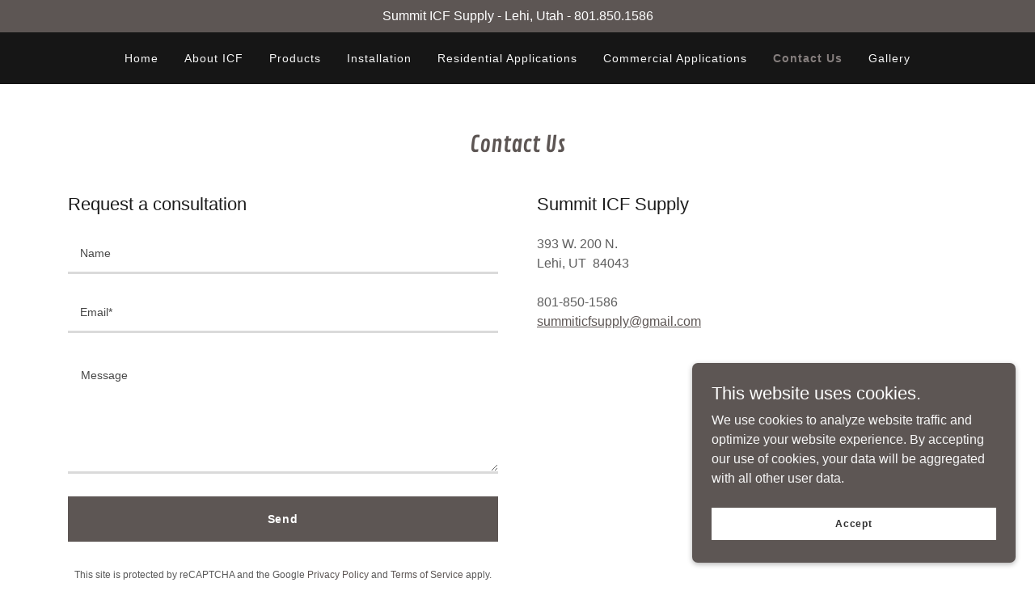

--- FILE ---
content_type: text/html;charset=utf-8
request_url: https://summiticf.com/contact-us
body_size: 10924
content:
<!DOCTYPE html><html lang="en-US"><head><meta charSet="utf-8"/><meta http-equiv="X-UA-Compatible" content="IE=edge"/><meta name="viewport" content="width=device-width, initial-scale=1"/><title>Contact Us</title><meta name="author" content="Summit ICF"/><meta name="generator" content="Starfield Technologies; Go Daddy Website Builder 8.0.0000"/><link rel="manifest" href="/manifest.webmanifest"/><link rel="apple-touch-icon" sizes="57x57" href="//img1.wsimg.com/isteam/ip/static/pwa-app/logo-default.png/:/rs=w:57,h:57,m"/><link rel="apple-touch-icon" sizes="60x60" href="//img1.wsimg.com/isteam/ip/static/pwa-app/logo-default.png/:/rs=w:60,h:60,m"/><link rel="apple-touch-icon" sizes="72x72" href="//img1.wsimg.com/isteam/ip/static/pwa-app/logo-default.png/:/rs=w:72,h:72,m"/><link rel="apple-touch-icon" sizes="114x114" href="//img1.wsimg.com/isteam/ip/static/pwa-app/logo-default.png/:/rs=w:114,h:114,m"/><link rel="apple-touch-icon" sizes="120x120" href="//img1.wsimg.com/isteam/ip/static/pwa-app/logo-default.png/:/rs=w:120,h:120,m"/><link rel="apple-touch-icon" sizes="144x144" href="//img1.wsimg.com/isteam/ip/static/pwa-app/logo-default.png/:/rs=w:144,h:144,m"/><link rel="apple-touch-icon" sizes="152x152" href="//img1.wsimg.com/isteam/ip/static/pwa-app/logo-default.png/:/rs=w:152,h:152,m"/><link rel="apple-touch-icon" sizes="180x180" href="//img1.wsimg.com/isteam/ip/static/pwa-app/logo-default.png/:/rs=w:180,h:180,m"/><meta property="og:url" content="https://summiticf.com/contact-us"/>
<meta property="og:site_name" content="Summit ICF"/>
<meta property="og:title" content="Summit ICF"/>
<meta property="og:type" content="website"/>
<meta property="og:image" content="https://img1.wsimg.com/isteam/ip/9d9cfbb3-a86e-4b94-9809-df6f705e5fce/xr-inuse.jpg"/>
<meta property="og:locale" content="en_US"/>
<meta name="twitter:card" content="summary"/>
<meta name="twitter:title" content="Summit ICF"/>
<meta name="twitter:image" content="https://img1.wsimg.com/isteam/ip/9d9cfbb3-a86e-4b94-9809-df6f705e5fce/xr-inuse.jpg"/>
<meta name="twitter:image:alt" content="Summit ICF"/>
<meta name="theme-color" content="#5d5654"/><style data-inline-fonts>/* latin */
@font-face {
  font-family: 'Contrail One';
  font-style: normal;
  font-weight: 400;
  font-display: swap;
  src: url(https://img1.wsimg.com/gfonts/s/contrailone/v21/eLGbP-j_JA-kG0_Zo51noaftYkHs.woff2) format('woff2');
  unicode-range: U+0000-00FF, U+0131, U+0152-0153, U+02BB-02BC, U+02C6, U+02DA, U+02DC, U+0304, U+0308, U+0329, U+2000-206F, U+20AC, U+2122, U+2191, U+2193, U+2212, U+2215, U+FEFF, U+FFFD;
}
</style><style>.x{-ms-text-size-adjust:100%;-webkit-text-size-adjust:100%;-webkit-tap-highlight-color:rgba(0,0,0,0);margin:0;box-sizing:border-box}.x *,.x :after,.x :before{box-sizing:inherit}.x-el a[href^="mailto:"]:not(.x-el),.x-el a[href^="tel:"]:not(.x-el){color:inherit;font-size:inherit;text-decoration:inherit}.x-el-article,.x-el-aside,.x-el-details,.x-el-figcaption,.x-el-figure,.x-el-footer,.x-el-header,.x-el-hgroup,.x-el-main,.x-el-menu,.x-el-nav,.x-el-section,.x-el-summary{display:block}.x-el-audio,.x-el-canvas,.x-el-progress,.x-el-video{display:inline-block;vertical-align:baseline}.x-el-audio:not([controls]){display:none;height:0}.x-el-template{display:none}.x-el-a{background-color:transparent;color:inherit}.x-el-a:active,.x-el-a:hover{outline:0}.x-el-abbr[title]{border-bottom:1px dotted}.x-el-b,.x-el-strong{font-weight:700}.x-el-dfn{font-style:italic}.x-el-mark{background:#ff0;color:#000}.x-el-small{font-size:80%}.x-el-sub,.x-el-sup{font-size:75%;line-height:0;position:relative;vertical-align:baseline}.x-el-sup{top:-.5em}.x-el-sub{bottom:-.25em}.x-el-img{vertical-align:middle;border:0}.x-el-svg:not(:root){overflow:hidden}.x-el-figure{margin:0}.x-el-hr{box-sizing:content-box;height:0}.x-el-pre{overflow:auto}.x-el-code,.x-el-kbd,.x-el-pre,.x-el-samp{font-family:monospace,monospace;font-size:1em}.x-el-button,.x-el-input,.x-el-optgroup,.x-el-select,.x-el-textarea{color:inherit;font:inherit;margin:0}.x-el-button{overflow:visible}.x-el-button,.x-el-select{text-transform:none}.x-el-button,.x-el-input[type=button],.x-el-input[type=reset],.x-el-input[type=submit]{-webkit-appearance:button;cursor:pointer}.x-el-button[disabled],.x-el-input[disabled]{cursor:default}.x-el-button::-moz-focus-inner,.x-el-input::-moz-focus-inner{border:0;padding:0}.x-el-input{line-height:normal}.x-el-input[type=checkbox],.x-el-input[type=radio]{box-sizing:border-box;padding:0}.x-el-input[type=number]::-webkit-inner-spin-button,.x-el-input[type=number]::-webkit-outer-spin-button{height:auto}.x-el-input[type=search]{-webkit-appearance:textfield;box-sizing:content-box}.x-el-input[type=search]::-webkit-search-cancel-button,.x-el-input[type=search]::-webkit-search-decoration{-webkit-appearance:none}.x-el-textarea{border:0}.x-el-fieldset{border:1px solid silver;margin:0 2px;padding:.35em .625em .75em}.x-el-legend{border:0;padding:0}.x-el-textarea{overflow:auto}.x-el-optgroup{font-weight:700}.x-el-table{border-collapse:collapse;border-spacing:0}.x-el-td,.x-el-th{padding:0}.x{-webkit-font-smoothing:antialiased}.x-el-hr{border:0}.x-el-fieldset,.x-el-input,.x-el-select,.x-el-textarea{margin-top:0;margin-bottom:0}.x-el-fieldset,.x-el-input[type=email],.x-el-input[type=text],.x-el-textarea{width:100%}.x-el-label{vertical-align:middle}.x-el-input{border-style:none;padding:.5em;vertical-align:middle}.x-el-select:not([multiple]){vertical-align:middle}.x-el-textarea{line-height:1.75;padding:.5em}.x-el.d-none{display:none!important}.sideline-footer{margin-top:auto}.disable-scroll{touch-action:none;overflow:hidden;position:fixed;max-width:100vw}@-webkit-keyframes loaderscale{0%{transform:scale(1);opacity:1}45%{transform:scale(.1);opacity:.7}80%{transform:scale(1);opacity:1}}@keyframes loaderscale{0%{transform:scale(1);opacity:1}45%{transform:scale(.1);opacity:.7}80%{transform:scale(1);opacity:1}}.x-loader svg{display:inline-block}.x-loader svg:first-child{-webkit-animation:loaderscale .75s cubic-bezier(.2,.68,.18,1.08) -.24s infinite;animation:loaderscale .75s cubic-bezier(.2,.68,.18,1.08) -.24s infinite}.x-loader svg:nth-child(2){-webkit-animation:loaderscale .75s cubic-bezier(.2,.68,.18,1.08) -.12s infinite;animation:loaderscale .75s cubic-bezier(.2,.68,.18,1.08) -.12s infinite}.x-loader svg:nth-child(3){-webkit-animation:loaderscale .75s cubic-bezier(.2,.68,.18,1.08) 0s infinite;animation:loaderscale .75s cubic-bezier(.2,.68,.18,1.08) 0s infinite}.x-icon>svg{transition:transform .33s ease-in-out}.x-icon>svg.rotate-90{transform:rotate(-90deg)}.x-icon>svg.rotate90{transform:rotate(90deg)}.x-icon>svg.rotate-180{transform:rotate(-180deg)}.x-icon>svg.rotate180{transform:rotate(180deg)}.x-rt ol,.x-rt ul{text-align:left}.x-rt p{margin:0}.mte-inline-block{display:inline-block}@media only screen and (min-device-width:1025px){:root select,_::-webkit-full-page-media,_:future{font-family:sans-serif!important}}

</style>
<style>@import url('');
/*
Copyright (c) 2011, Sorkin Type Co (www.sorkintype.com) with Reserved Font Names "Contrail" and "Contrail One".

This Font Software is licensed under the SIL Open Font License, Version 1.1.
This license is copied below, and is also available with a FAQ at: http://scripts.sil.org/OFL

—————————————————————————————-
SIL OPEN FONT LICENSE Version 1.1 - 26 February 2007
—————————————————————————————-
*/
</style>
<style data-glamor="cxs-default-sheet">.x .c1-1{letter-spacing:normal}.x .c1-2{text-transform:none}.x .c1-3{background-color:rgb(255, 255, 255)}.x .c1-4{width:100%}.x .c1-5 > div{position:relative}.x .c1-6 > div{overflow:hidden}.x .c1-7 > div{margin-top:auto}.x .c1-8 > div{margin-right:auto}.x .c1-9 > div{margin-bottom:auto}.x .c1-a > div{margin-left:auto}.x .c1-b{font-family:Helvetica, arial, sans-serif}.x .c1-c{font-size:16px}.x .c1-h{background-color:rgb(22, 22, 22)}.x .c1-i{padding-top:56px}.x .c1-j{padding-bottom:56px}.x .c1-k{border-top:0}.x .c1-l{border-right:0}.x .c1-m{border-bottom:0}.x .c1-n{border-left:0}.x .c1-o{padding:0px !important}.x .c1-r{display:none}.x .c1-t{background-color:rgb(93, 86, 84)}.x .c1-u{padding-top:8px}.x .c1-v{padding-bottom:8px}.x .c1-w{transition:all .5s}.x .c1-x{position:relative}.x .c1-y{z-index:1}.x .c1-z{margin-left:auto}.x .c1-10{margin-right:auto}.x .c1-11{padding-left:24px}.x .c1-12{padding-right:24px}.x .c1-13{max-width:100%}.x .c1-14{display:flex}.x .c1-15{align-items:center}.x .c1-16{justify-content:center}.x .c1-1b{word-wrap:break-word}.x .c1-1c{overflow-wrap:break-word}.x .c1-1d{line-height:1.5}.x .c1-1e{margin-top:0}.x .c1-1f{margin-bottom:0}.x .c1-1g{text-align:center}.x .c1-1h{color:rgb(255, 255, 255)}.x .c1-1i{font-weight:400}.x .c1-1k{padding-top:24px}.x .c1-1l{padding-bottom:24px}.x .c1-1n{padding-top:0px !important}.x .c1-1o{padding-bottom:0px !important}.x .c1-1p{box-sizing:border-box}.x .c1-1q{flex-direction:row}.x .c1-1r{flex-wrap:wrap}.x .c1-1s{margin-right:-12px}.x .c1-1t{margin-left:-12px}.x .c1-1u{justify-content:flex-start}.x .c1-1v cell{flex-basis:auto}.x .c1-1w cell{flex-grow:0}.x .c1-21{flex-grow:0}.x .c1-22{flex-shrink:1}.x .c1-23{flex-basis:auto}.x .c1-24{padding-top:0}.x .c1-25{padding-right:12px}.x .c1-26{padding-bottom:0}.x .c1-27{padding-left:12px}.x .c1-2c{letter-spacing:inherit}.x .c1-2d{text-transform:inherit}.x .c1-2e{text-decoration:none}.x .c1-2f{cursor:pointer}.x .c1-2g{color:rgb(247, 247, 247)}.x .c1-2h{font-weight:inherit}.x .c1-2i:hover{color:rgb(133, 126, 125)}.x .c1-2j:active{color:rgb(221, 218, 217)}.x .c1-2k{color:inherit}.x .c1-2l{display:inline-block}.x .c1-2m{vertical-align:top}.x .c1-2n{padding-top:6px}.x .c1-2o{padding-right:6px}.x .c1-2p{padding-bottom:6px}.x .c1-2q{padding-left:6px}.x .c1-2r{padding-top:16px}.x .c1-2s{padding-bottom:16px}.x .c1-2u{padding-top:4px}.x .c1-2v{padding-bottom:4px}.x .c1-2w{flex-wrap:nowrap}.x .c1-2x{flex-grow:1}.x .c1-2y{max-width:none}.x .c1-2z{line-height:24px}.x .c1-30{margin-left:0}.x .c1-31{margin-right:0}.x .c1-32{-webkit-margin-before:0}.x .c1-33{-webkit-margin-after:0}.x .c1-34{-webkit-padding-start:0}.x .c1-35{padding-right:0}.x .c1-36{padding-left:0}.x .c1-37{color:rgb(164, 164, 164)}.x .c1-38{margin-bottom:none}.x .c1-39{list-style:none}.x .c1-3a{padding-left:32px}.x .c1-3b{white-space:nowrap}.x .c1-3c{visibility:hidden}.x .c1-3d:first-child{margin-left:0}.x .c1-3e:first-child{padding-left:0}.x .c1-3f{letter-spacing:0.071em}.x .c1-3g{display:block}.x .c1-3h{margin-left:-6px}.x .c1-3i{margin-right:-6px}.x .c1-3j{margin-top:-6px}.x .c1-3k{margin-bottom:-6px}.x .c1-3l{font-size:14px}.x .c1-3m:hover{color:rgb(196, 189, 187)}.x .c1-3n:active{color:rgb(133, 126, 125)}.x .c1-3s{color:rgb(133, 126, 125)}.x .c1-3t{font-weight:700}.x .c1-3u{transition:transform .33s ease-in-out}.x .c1-3v{transform:rotate(0deg)}.x .c1-3w{vertical-align:middle}.x .c1-3x{border-radius:4px}.x .c1-3y{box-shadow:0 3px 6px 3px rgba(0,0,0,0.24)}.x .c1-3z{padding-left:16px}.x .c1-40{padding-right:16px}.x .c1-41{position:absolute}.x .c1-42{right:0px}.x .c1-43{top:32px}.x .c1-44{max-height:45vh}.x .c1-45{overflow-y:auto}.x .c1-46{z-index:1003}.x .c1-49{text-align:left}.x .c1-4a:last-child{margin-bottom:0}.x .c1-4b{margin-top:8px}.x .c1-4c{margin-bottom:8px}.x .c1-4d{justify-content:flex-end}.x .c1-4e{max-width:30%}.x .c1-4f{position:fixed}.x .c1-4g{top:0px}.x .c1-4h{height:100%}.x .c1-4i{z-index:10002}.x .c1-4j{-webkit-overflow-scrolling:touch}.x .c1-4k{transform:translateX(-249vw)}.x .c1-4l{overscroll-behavior:contain}.x .c1-4m{box-shadow:0 2px 6px 0px rgba(0,0,0,0.2)}.x .c1-4n{transition:transform .3s ease-in-out}.x .c1-4o{overflow:hidden}.x .c1-4p{flex-direction:column}.x .c1-4q{line-height:1.3em}.x .c1-4r{font-style:normal}.x .c1-4s{top:15px}.x .c1-4t{right:15px}.x .c1-4u{font-size:28px}.x .c1-4z{overflow-x:hidden}.x .c1-50{overscroll-behavior:none}.x .c1-51{border-color:rgba(76, 76, 76, 0.5)}.x .c1-52{border-bottom-width:1px}.x .c1-53{border-bottom-style:solid}.x .c1-54:last-child{border-bottom:0}.x .c1-55{letter-spacing:1px}.x .c1-56{text-transform:uppercase}.x .c1-57{min-width:200px}.x .c1-58{justify-content:space-between}.x .c1-59{font-size:22px}.x .c1-5f{border-bottom-width:1px}.x .c1-5g{flex-basis:0%}.x .c1-5h{line-height:1.4}.x .c1-5i{margin-bottom:40px}.x .c1-5j{font-family:'Contrail One', serif, system-ui}.x .c1-5k{font-size:25px}.x .c1-5l{color:rgb(93, 86, 84)}.x .c1-5r{font-size:unset}.x .c1-5s{font-family:unset}.x .c1-5t{letter-spacing:unset}.x .c1-5u{text-transform:unset}.x .c1-5v{flex-basis:100%}.x .c1-5y{line-height:1.25}.x .c1-5z{margin-bottom:24px}.x .c1-60{color:rgb(27, 27, 27)}.x .c1-62{background-color:inherit}.x .c1-63{border-color:rgb(218, 218, 218)}.x .c1-64{border-top-width:0}.x .c1-65{border-right-width:0}.x .c1-66{border-bottom-width:3px}.x .c1-67{border-left-width:0}.x .c1-68{padding-top:23px}.x .c1-69{border-radius:0}.x .c1-6a{border-style:solid}.x .c1-6b{padding-bottom:7px}.x .c1-6c{color:rgb(71, 71, 71)}.x .c1-6d::placeholder{color:inherit}.x .c1-6e:focus{outline:none}.x .c1-6f:focus{box-shadow:inset 0 0 0 1px currentColor}.x .c1-6g:focus + label{font-size:12px}.x .c1-6h:focus + label{top:8px}.x .c1-6i:focus + label{color:rgb(93, 86, 84)}.x .c1-6j:not([value=""]) + label{font-size:12px}.x .c1-6k:not([value=""]) + label{top:8px}.x .c1-6l:not([value=""]) + label{color:rgb(93, 86, 84)}.x .c1-6m::-webkit-input-placeholder{color:inherit}.x .c1-6o{top:30%}.x .c1-6p{left:15px}.x .c1-6q{transition:all .15s ease}.x .c1-6r{pointer-events:none}.x .c1-6s{padding-bottom:11px}.x .c1-6t{resize:vertical}.x .c1-6u{border-style:none}.x .c1-6v{display:inline-flex}.x .c1-6w{padding-right:32px}.x .c1-6x{min-height:56px}.x .c1-6y{text-shadow:none}.x .c1-6z:hover{background-color:rgb(119, 110, 108)}.x .c1-71{color:rgb(89, 89, 89)}.x .c1-72{font-size:12px}.x .c1-77{display:inline}.x .c1-78:hover{color:rgb(75, 69, 68)}.x .c1-79:active{color:rgb(52, 47, 46)}.x .c1-7a{margin-top:40px}.x .c1-7c > p > ol{text-align:left}.x .c1-7d > p > ol{display:block}.x .c1-7e > p > ol{padding-left:1.3em}.x .c1-7f > p > ol{margin-left:16px}.x .c1-7g > p > ol{margin-right:16px}.x .c1-7h > p > ol{margin-top:auto}.x .c1-7i > p > ol{margin-bottom:auto}.x .c1-7j > p > ul{text-align:left}.x .c1-7k > p > ul{display:block}.x .c1-7l > p > ul{padding-left:1.3em}.x .c1-7m > p > ul{margin-left:16px}.x .c1-7n > p > ul{margin-right:16px}.x .c1-7o > p > ul{margin-top:auto}.x .c1-7p > p > ul{margin-bottom:auto}.x .c1-7q > ul{text-align:left}.x .c1-7r > ul{display:block}.x .c1-7s > ul{padding-left:1.3em}.x .c1-7t > ul{margin-left:16px}.x .c1-7u > ul{margin-right:16px}.x .c1-7v > ul{margin-top:auto}.x .c1-7w > ul{margin-bottom:auto}.x .c1-7x > ol{text-align:left}.x .c1-7y > ol{display:block}.x .c1-7z > ol{padding-left:1.3em}.x .c1-80 > ol{margin-left:16px}.x .c1-81 > ol{margin-right:16px}.x .c1-82 > ol{margin-top:auto}.x .c1-83 > ol{margin-bottom:auto}.x .c1-84{color:rgb(94, 94, 94)}.x .c1-85{font-size:inherit !important}.x .c1-86{line-height:inherit}.x .c1-87{font-style:italic}.x .c1-88{text-decoration:line-through}.x .c1-89{text-decoration:underline}.x .c1-8a{background-color:rgb(0, 0, 0)}.x .c1-8b{padding-top:32px}.x .c1-8c{padding-bottom:32px}.x .c1-8d{flex-grow:3}.x .c1-8g{color:rgb(150, 150, 150)}.x .c1-8i{margin-top:24px}.x .c1-8l{color:rgb(122, 116, 114)}.x .c1-8m:hover{color:rgb(179, 169, 166)}.x .c1-8n:active{color:rgb(203, 197, 195)}.x .c1-8o{right:0px}.x .c1-8p{z-index:10000}.x .c1-8q{height:auto}.x .c1-8r{transition:all 1s ease-in}.x .c1-8s{box-shadow:0 2px 6px 0px rgba(0,0,0,0.3)}.x .c1-8t{contain:content}.x .c1-8u{bottom:-500px}.x .c1-8v{[object -object]:0px}.x .c1-93{max-height:300px}.x .c1-95{margin-bottom:4px}.x .c1-96{word-break:break-word}.x .c1-97{flex-basis:50%}.x .c1-98{min-height:40px}.x .c1-99{color:rgb(48, 48, 48)}.x .c1-9a:nth-child(2){margin-left:24px}.x .c1-9b:hover{background-color:rgb(255, 255, 255)}</style>
<style data-glamor="cxs-xs-sheet">@media (max-width: 767px){.x .c1-p{padding-top:40px}}@media (max-width: 767px){.x .c1-q{padding-bottom:40px}}@media (max-width: 767px){.x .c1-1j{font-size:14px}}@media (max-width: 767px){.x .c1-61{text-align:center}}@media (max-width: 767px){.x .c1-6n{font-size:16px}}@media (max-width: 767px){.x .c1-70{font-size:12px}}</style>
<style data-glamor="cxs-sm-sheet">@media (min-width: 768px){.x .c1-d{font-size:16px}}@media (min-width: 768px){.x .c1-17{width:100%}}@media (min-width: 768px){.x .c1-1x{margin-top:0}}@media (min-width: 768px){.x .c1-1y{margin-right:-24px}}@media (min-width: 768px){.x .c1-1z{margin-bottom:0}}@media (min-width: 768px){.x .c1-20{margin-left:-24px}}@media (min-width: 768px){.x .c1-28{padding-top:0}}@media (min-width: 768px){.x .c1-29{padding-right:24px}}@media (min-width: 768px){.x .c1-2a{padding-bottom:0}}@media (min-width: 768px){.x .c1-2b{padding-left:24px}}@media (min-width: 768px){.x .c1-3o{font-size:14px}}@media (min-width: 768px) and (max-width: 1023px){.x .c1-48{right:0px}}@media (min-width: 768px){.x .c1-4v{font-size:30px}}@media (min-width: 768px){.x .c1-5a{font-size:22px}}@media (min-width: 768px){.x .c1-5m{font-size:26px}}@media (min-width: 768px){.x .c1-73{font-size:12px}}@media (min-width: 768px){.x .c1-7b{text-align:left}}@media (min-width: 768px){.x .c1-8w{width:400px}}@media (min-width: 768px){.x .c1-8x{max-height:500px}}@media (min-width: 768px){.x .c1-8y{border-radius:7px}}@media (min-width: 768px){.x .c1-8z{margin-top:24px}}@media (min-width: 768px){.x .c1-90{margin-right:24px}}@media (min-width: 768px){.x .c1-91{margin-bottom:24px}}@media (min-width: 768px){.x .c1-92{margin-left:24px}}@media (min-width: 768px){.x .c1-94{max-height:200px}}@media (min-width: 768px){.x .c1-9c{width:auto}}</style>
<style data-glamor="cxs-md-sheet">@media (min-width: 1024px){.x .c1-e{font-size:16px}}@media (min-width: 1024px){.x .c1-s{display:block}}@media (min-width: 1024px){.x .c1-18{width:984px}}@media (min-width: 1024px){.x .c1-1m{display:none}}@media (min-width: 1024px){.x .c1-2t{display:inherit}}@media (min-width: 1024px){.x .c1-3p{font-size:14px}}@media (min-width: 1024px) and (max-width: 1279px){.x .c1-47{right:0px}}@media (min-width: 1024px){.x .c1-4w{font-size:30px}}@media (min-width: 1024px){.x .c1-5b{min-width:300px}}@media (min-width: 1024px){.x .c1-5c{font-size:22px}}@media (min-width: 1024px){.x .c1-5n{text-align:center}}@media (min-width: 1024px){.x .c1-5o{font-size:26px}}@media (min-width: 1024px){.x .c1-5w{flex-basis:50%}}@media (min-width: 1024px){.x .c1-5x{max-width:50%}}@media (min-width: 1024px){.x .c1-74{font-size:12px}}@media (min-width: 1024px){.x .c1-8e{flex-basis:0%}}@media (min-width: 1024px){.x .c1-8f{max-width:none}}@media (min-width: 1024px){.x .c1-8h{text-align:left}}@media (min-width: 1024px){.x .c1-8j{text-align:right}}@media (min-width: 1024px){.x .c1-8k{margin-top:0}}</style>
<style data-glamor="cxs-lg-sheet">@media (min-width: 1280px){.x .c1-f{font-size:16px}}@media (min-width: 1280px){.x .c1-19{width:1160px}}@media (min-width: 1280px){.x .c1-3q{font-size:14px}}@media (min-width: 1280px){.x .c1-4x{font-size:32px}}@media (min-width: 1280px){.x .c1-5d{font-size:22px}}@media (min-width: 1280px){.x .c1-5p{font-size:28px}}@media (min-width: 1280px){.x .c1-75{font-size:12px}}</style>
<style data-glamor="cxs-xl-sheet">@media (min-width: 1536px){.x .c1-g{font-size:18px}}@media (min-width: 1536px){.x .c1-1a{width:1280px}}@media (min-width: 1536px){.x .c1-3r{font-size:16px}}@media (min-width: 1536px){.x .c1-4y{font-size:36px}}@media (min-width: 1536px){.x .c1-5e{font-size:24px}}@media (min-width: 1536px){.x .c1-5q{font-size:32px}}@media (min-width: 1536px){.x .c1-76{font-size:14px}}</style>
<style>.grecaptcha-badge { visibility: hidden; }</style>
<style>.page-inner { background-color: rgb(0, 0, 0); min-height: 100vh; }</style>
<script>"use strict";

if ('serviceWorker' in navigator) {
  window.addEventListener('load', function () {
    navigator.serviceWorker.register('/sw.js');
  });
}</script></head>
<body class="x  x-fonts-contrail-one"><div id="layout-9-d-9-cfbb-3-a-86-e-4-b-94-9809-df-6-f-705-e-5-fce" class="layout layout-layout layout-layout-layout-16 locale-en-US lang-en"><div data-ux="Page" id="page-206021" class="x-el x-el-div x-el c1-1 c1-2 c1-3 c1-4 c1-5 c1-6 c1-7 c1-8 c1-9 c1-a c1-b c1-c c1-d c1-e c1-f c1-g c1-1 c1-2 c1-b c1-c c1-d c1-e c1-f c1-g"><div data-ux="Block" class="x-el x-el-div page-inner c1-1 c1-2 c1-b c1-c c1-d c1-e c1-f c1-g"><div id="971bb370-0f12-4a3f-9180-ff751fafb1c6" class="widget widget-header widget-header-header-9"><div data-ux="Header" role="main" data-aid="HEADER_WIDGET" id="n-206022" class="x-el x-el-div x-el x-el c1-1 c1-2 c1-b c1-c c1-d c1-e c1-f c1-g c1-1 c1-2 c1-h c1-b c1-c c1-d c1-e c1-f c1-g c1-1 c1-2 c1-b c1-c c1-d c1-e c1-f c1-g"><div> <section data-ux="Section" data-aid="HEADER_SECTION" class="x-el x-el-section c1-1 c1-2 c1-h c1-i c1-j c1-k c1-l c1-m c1-n c1-o c1-b c1-c c1-p c1-q c1-d c1-e c1-f c1-g"><div data-ux="Block" class="x-el x-el-div c1-1 c1-2 c1-r c1-b c1-c c1-d c1-s c1-e c1-f c1-g"></div><div role="banner" data-ux="PromoBanner" data-aid="BANNER_RENDERED" class="x-el x-el-div c1-1 c1-2 c1-t c1-u c1-v c1-w c1-x c1-y c1-b c1-c c1-d c1-e c1-f c1-g"><div data-ux="PromoBannerContainer" class="x-el x-el-div c1-1 c1-2 c1-z c1-10 c1-11 c1-12 c1-13 c1-14 c1-15 c1-16 c1-b c1-c c1-17 c1-d c1-18 c1-e c1-19 c1-f c1-1a c1-g"><p data-style-fixed="true" data-ux="PromoBannerText" data-aid="BANNER_TEXT_RENDERED" data-typography="BodyAlpha" class="x-el x-el-p c1-1 c1-2 c1-1b c1-1c c1-1d c1-1e c1-1f c1-1g c1-b c1-1h c1-c c1-1i c1-1j c1-d c1-e c1-f c1-g">Summit ICF Supply  -  Lehi, Utah  -  801.850.1586</p></div></div><nav data-ux="Block" class="x-el x-el-nav c1-1 c1-2 c1-x c1-1k c1-1l c1-b c1-c c1-d c1-1m c1-e c1-f c1-g"><div data-ux="Container" class="x-el x-el-div c1-1 c1-2 c1-z c1-10 c1-11 c1-12 c1-13 c1-1n c1-1o c1-b c1-c c1-17 c1-d c1-18 c1-e c1-19 c1-f c1-1a c1-g"><div data-ux="Grid" class="x-el x-el-div c1-1 c1-2 c1-14 c1-1p c1-1q c1-1r c1-1e c1-1s c1-1f c1-1t c1-15 c1-1u c1-1v c1-1w c1-b c1-c c1-1x c1-1y c1-1z c1-20 c1-d c1-e c1-f c1-g"><div data-ux="GridCell" class="x-el x-el-div c1-1 c1-2 c1-1p c1-21 c1-22 c1-23 c1-13 c1-24 c1-25 c1-26 c1-27 c1-b c1-c c1-28 c1-29 c1-2a c1-2b c1-d c1-e c1-f c1-g"><div data-ux="Element" id="bs-1" class="x-el x-el-div c1-1 c1-2 c1-b c1-c c1-d c1-e c1-f c1-g"><a rel="" role="button" aria-haspopup="menu" data-ux="LinkDropdown" data-toggle-ignore="true" id="206023" aria-expanded="false" toggleId="n-206022-navId-mobile" icon="hamburger" data-edit-interactive="true" data-aid="HAMBURGER_MENU_LINK" aria-label="Hamburger Site Navigation Icon" href="#" data-typography="LinkAlpha" class="x-el x-el-a c1-2c c1-2d c1-2e c1-1b c1-1c c1-14 c1-2f c1-15 c1-1u c1-k c1-l c1-m c1-n c1-2g c1-b c1-c c1-2h c1-2i c1-2j c1-d c1-1m c1-e c1-f c1-g" data-tccl="ux2.HEADER.header9.Section.Default.Link.Dropdown.206024.click,click"><svg viewBox="0 0 24 24" fill="currentColor" width="40px" height="40px" data-ux="IconHamburger" class="x-el x-el-svg c1-1 c1-2 c1-2k c1-2l c1-2m c1-2n c1-2o c1-2p c1-2q c1-b c1-c c1-d c1-e c1-f c1-g"><g><path fill-rule="evenodd" d="M4 8h16V6H4z"></path><path fill-rule="evenodd" d="M4 13.096h16v-2.001H4z"></path><path fill-rule="evenodd" d="M4 18.346h16v-2H4z"></path></g></svg></a></div></div></div></div></nav><nav data-ux="Block" class="x-el x-el-nav c1-1 c1-2 c1-r c1-x c1-2r c1-2s c1-b c1-c c1-d c1-2t c1-e c1-f c1-g"><div data-ux="Container" class="x-el x-el-div c1-1 c1-2 c1-z c1-10 c1-11 c1-12 c1-13 c1-2u c1-2v c1-b c1-c c1-17 c1-d c1-18 c1-e c1-19 c1-f c1-1a c1-g"><div data-ux="Block" id="n-206022206025-navBarId" class="x-el x-el-div c1-1 c1-2 c1-14 c1-16 c1-15 c1-2w c1-24 c1-26 c1-b c1-c c1-d c1-e c1-f c1-g"><div data-ux="Block" class="x-el x-el-div c1-1 c1-2 c1-14 c1-15 c1-16 c1-2x c1-23 c1-b c1-c c1-d c1-e c1-f c1-g"><div data-ux="Block" class="x-el x-el-div c1-1 c1-2 c1-b c1-c c1-d c1-e c1-f c1-g"><nav data-ux="Nav" data-aid="HEADER_NAV_RENDERED" role="navigation" class="x-el x-el-nav c1-1 c1-2 c1-2y c1-2z c1-b c1-c c1-d c1-e c1-f c1-g"><ul data-ux="List" id="nav-206026" class="x-el x-el-ul c1-1 c1-2 c1-1e c1-1f c1-30 c1-31 c1-32 c1-33 c1-34 c1-x c1-24 c1-35 c1-26 c1-36 c1-b c1-c c1-d c1-e c1-f c1-g"><li data-ux="ListItemInline" class="x-el x-el-li nav-item c1-1 c1-2 c1-37 c1-30 c1-38 c1-2l c1-39 c1-2m c1-3a c1-3b c1-x c1-3c c1-b c1-c c1-3d c1-3e c1-d c1-e c1-f c1-g"><a rel="" role="link" aria-haspopup="menu" data-ux="NavLink" target="" data-page="60c35189-2962-4525-8424-893784327ce1" data-edit-interactive="true" href="/" data-typography="NavAlpha" class="x-el x-el-a c1-3f c1-2 c1-2e c1-1b c1-1c c1-3g c1-2f c1-3h c1-3i c1-3j c1-3k c1-2q c1-2o c1-2n c1-2p c1-b c1-2g c1-3l c1-1i c1-3m c1-3n c1-3o c1-3p c1-3q c1-3r" data-tccl="ux2.HEADER.header9.Nav.Default.Link.Default.206028.click,click">Home</a></li><li data-ux="ListItemInline" class="x-el x-el-li nav-item c1-1 c1-2 c1-37 c1-30 c1-38 c1-2l c1-39 c1-2m c1-3a c1-3b c1-x c1-3c c1-b c1-c c1-3d c1-3e c1-d c1-e c1-f c1-g"><a rel="noopener" role="link" aria-haspopup="true" data-ux="NavLink" target="_blank" data-page="0bf2fe05-1ab2-4849-94f4-b6556e6eec6f" data-edit-interactive="true" href="https://www.nudura.com/why-nudura/" data-typography="NavAlpha" class="x-el x-el-a c1-3f c1-2 c1-2e c1-1b c1-1c c1-3g c1-2f c1-3h c1-3i c1-3j c1-3k c1-2q c1-2o c1-2n c1-2p c1-b c1-2g c1-3l c1-1i c1-3m c1-3n c1-3o c1-3p c1-3q c1-3r" data-tccl="ux2.HEADER.header9.Nav.Default.Link.Default.206029.click,click">About ICF</a></li><li data-ux="ListItemInline" class="x-el x-el-li nav-item c1-1 c1-2 c1-37 c1-30 c1-38 c1-2l c1-39 c1-2m c1-3a c1-3b c1-x c1-3c c1-b c1-c c1-3d c1-3e c1-d c1-e c1-f c1-g"><a rel="noopener" role="link" aria-haspopup="true" data-ux="NavLink" target="_blank" data-page="35c865cb-315b-4d34-8a1b-2c0185672dfa" data-edit-interactive="true" href="https://www.nudura.com/products/" data-typography="NavAlpha" class="x-el x-el-a c1-3f c1-2 c1-2e c1-1b c1-1c c1-3g c1-2f c1-3h c1-3i c1-3j c1-3k c1-2q c1-2o c1-2n c1-2p c1-b c1-2g c1-3l c1-1i c1-3m c1-3n c1-3o c1-3p c1-3q c1-3r" data-tccl="ux2.HEADER.header9.Nav.Default.Link.Default.206030.click,click">Products</a></li><li data-ux="ListItemInline" class="x-el x-el-li nav-item c1-1 c1-2 c1-37 c1-30 c1-38 c1-2l c1-39 c1-2m c1-3a c1-3b c1-x c1-3c c1-b c1-c c1-3d c1-3e c1-d c1-e c1-f c1-g"><a rel="noopener" role="link" aria-haspopup="true" data-ux="NavLink" target="_blank" data-page="a543b349-0362-4410-af3e-3ce29f89faeb" data-edit-interactive="true" href="https://www.nudura.com/resources/installation-manuals/" data-typography="NavAlpha" class="x-el x-el-a c1-3f c1-2 c1-2e c1-1b c1-1c c1-3g c1-2f c1-3h c1-3i c1-3j c1-3k c1-2q c1-2o c1-2n c1-2p c1-b c1-2g c1-3l c1-1i c1-3m c1-3n c1-3o c1-3p c1-3q c1-3r" data-tccl="ux2.HEADER.header9.Nav.Default.Link.Default.206031.click,click">Installation</a></li><li data-ux="ListItemInline" class="x-el x-el-li nav-item c1-1 c1-2 c1-37 c1-30 c1-38 c1-2l c1-39 c1-2m c1-3a c1-3b c1-x c1-3c c1-b c1-c c1-3d c1-3e c1-d c1-e c1-f c1-g"><a rel="noopener" role="link" aria-haspopup="true" data-ux="NavLink" target="_blank" data-page="a4d6cd9f-af19-4b94-9586-863c3ae89f9a" data-edit-interactive="true" href="https://www.nudura.com/nudura-project-applications/residential-applications/" data-typography="NavAlpha" class="x-el x-el-a c1-3f c1-2 c1-2e c1-1b c1-1c c1-3g c1-2f c1-3h c1-3i c1-3j c1-3k c1-2q c1-2o c1-2n c1-2p c1-b c1-2g c1-3l c1-1i c1-3m c1-3n c1-3o c1-3p c1-3q c1-3r" data-tccl="ux2.HEADER.header9.Nav.Default.Link.Default.206032.click,click">Residential Applications</a></li><li data-ux="ListItemInline" class="x-el x-el-li nav-item c1-1 c1-2 c1-37 c1-30 c1-38 c1-2l c1-39 c1-2m c1-3a c1-3b c1-x c1-3c c1-b c1-c c1-3d c1-3e c1-d c1-e c1-f c1-g"><a rel="noopener" role="link" aria-haspopup="true" data-ux="NavLink" target="_blank" data-page="b777950c-9c05-47b7-8d10-ba358506b3ef" data-edit-interactive="true" href="https://www.nudura.com/nudura-project-applications/commercial-applications/" data-typography="NavAlpha" class="x-el x-el-a c1-3f c1-2 c1-2e c1-1b c1-1c c1-3g c1-2f c1-3h c1-3i c1-3j c1-3k c1-2q c1-2o c1-2n c1-2p c1-b c1-2g c1-3l c1-1i c1-3m c1-3n c1-3o c1-3p c1-3q c1-3r" data-tccl="ux2.HEADER.header9.Nav.Default.Link.Default.206033.click,click">Commercial Applications</a></li><li data-ux="ListItemInline" class="x-el x-el-li nav-item c1-1 c1-2 c1-37 c1-30 c1-38 c1-2l c1-39 c1-2m c1-3a c1-3b c1-x c1-3c c1-b c1-c c1-3d c1-3e c1-d c1-e c1-f c1-g"><a rel="" role="link" aria-haspopup="false" data-ux="NavLinkActive" target="" data-page="158f6c95-1fc8-49bc-a384-3bd600b2a4c5" data-edit-interactive="true" href="/contact-us" data-typography="NavAlpha" class="x-el x-el-a c1-3f c1-2 c1-2e c1-1b c1-1c c1-3g c1-2f c1-b c1-3s c1-3l c1-3t c1-3m c1-3n c1-3o c1-3p c1-3q c1-3r" data-tccl="ux2.HEADER.header9.Nav.Default.Link.Active.206034.click,click">Contact Us</a></li><li data-ux="ListItemInline" class="x-el x-el-li nav-item c1-1 c1-2 c1-37 c1-30 c1-38 c1-2l c1-39 c1-2m c1-3a c1-3b c1-x c1-3c c1-b c1-c c1-3d c1-3e c1-d c1-e c1-f c1-g"><a rel="" role="link" aria-haspopup="false" data-ux="NavLink" target="" data-page="3e844c87-0818-4dda-b82d-27044fd786d6" data-edit-interactive="true" href="/gallery" data-typography="NavAlpha" class="x-el x-el-a c1-3f c1-2 c1-2e c1-1b c1-1c c1-3g c1-2f c1-3h c1-3i c1-3j c1-3k c1-2q c1-2o c1-2n c1-2p c1-b c1-2g c1-3l c1-1i c1-3m c1-3n c1-3o c1-3p c1-3q c1-3r" data-tccl="ux2.HEADER.header9.Nav.Default.Link.Default.206035.click,click">Gallery</a></li><li data-ux="ListItemInline" class="x-el x-el-li nav-item c1-1 c1-2 c1-37 c1-30 c1-38 c1-2l c1-39 c1-2m c1-3a c1-3b c1-x c1-3c c1-b c1-c c1-3d c1-3e c1-d c1-e c1-f c1-g"><div data-ux="Element" id="bs-2" class="x-el x-el-div c1-1 c1-2 c1-b c1-c c1-d c1-e c1-f c1-g"><a rel="" role="button" aria-haspopup="menu" data-ux="NavLinkDropdown" data-toggle-ignore="true" id="206036" aria-expanded="false" data-aid="NAV_MORE" data-edit-interactive="true" href="#" data-typography="NavAlpha" class="x-el x-el-a c1-3f c1-2 c1-2e c1-1b c1-1c c1-14 c1-2f c1-15 c1-b c1-2g c1-3l c1-1i c1-3m c1-3n c1-3o c1-3p c1-3q c1-3r" data-tccl="ux2.HEADER.header9.Nav.Default.Link.Dropdown.206037.click,click"><div style="pointer-events:none;display:flex;align-items:center" data-aid="NAV_MORE"><span style="margin-right:4px">More</span><svg viewBox="0 0 24 24" fill="currentColor" width="16" height="16" data-ux="Icon" class="x-el x-el-svg c1-1 c1-2 c1-2k c1-2l c1-3u c1-3v c1-3w c1-x c1-2f c1-b c1-3l c1-3o c1-3p c1-3q c1-3r"><path fill-rule="evenodd" d="M18.605 7l-6.793 7.024-6.375-7.002L4 8.467 11.768 17l.485-.501L20 8.489z"></path></svg></div></a></div><ul data-ux="Dropdown" role="menu" id="more-206027" class="x-el x-el-ul c1-1 c1-2 c1-3x c1-3y c1-h c1-2r c1-2s c1-3z c1-40 c1-41 c1-42 c1-43 c1-3b c1-44 c1-45 c1-r c1-46 c1-b c1-c c1-47 c1-48 c1-d c1-e c1-f c1-g"><li data-ux="ListItem" role="menuitem" class="x-el x-el-li c1-1 c1-2 c1-37 c1-1f c1-3g c1-49 c1-b c1-c c1-4a c1-d c1-e c1-f c1-g"><a rel="" role="link" aria-haspopup="menu" data-ux="NavMoreMenuLink" target="" data-page="60c35189-2962-4525-8424-893784327ce1" data-edit-interactive="true" aria-labelledby="more-206027" href="/" data-typography="NavAlpha" class="x-el x-el-a c1-3f c1-2 c1-2e c1-1b c1-1c c1-2l c1-2f c1-4b c1-4c c1-1d c1-b c1-2g c1-3l c1-1i c1-3m c1-3n c1-3o c1-3p c1-3q c1-3r" data-tccl="ux2.HEADER.header9.Nav.MoreMenu.Link.Default.206038.click,click">Home</a></li><li data-ux="ListItem" role="menuitem" class="x-el x-el-li c1-1 c1-2 c1-37 c1-1f c1-3g c1-49 c1-b c1-c c1-4a c1-d c1-e c1-f c1-g"><a rel="noopener" role="link" aria-haspopup="true" data-ux="NavMoreMenuLink" target="_blank" data-page="0bf2fe05-1ab2-4849-94f4-b6556e6eec6f" data-edit-interactive="true" aria-labelledby="more-206027" href="https://www.nudura.com/why-nudura/" data-typography="NavAlpha" class="x-el x-el-a c1-3f c1-2 c1-2e c1-1b c1-1c c1-2l c1-2f c1-4b c1-4c c1-1d c1-b c1-2g c1-3l c1-1i c1-3m c1-3n c1-3o c1-3p c1-3q c1-3r" data-tccl="ux2.HEADER.header9.Nav.MoreMenu.Link.Default.206039.click,click">About ICF</a></li><li data-ux="ListItem" role="menuitem" class="x-el x-el-li c1-1 c1-2 c1-37 c1-1f c1-3g c1-49 c1-b c1-c c1-4a c1-d c1-e c1-f c1-g"><a rel="noopener" role="link" aria-haspopup="true" data-ux="NavMoreMenuLink" target="_blank" data-page="35c865cb-315b-4d34-8a1b-2c0185672dfa" data-edit-interactive="true" aria-labelledby="more-206027" href="https://www.nudura.com/products/" data-typography="NavAlpha" class="x-el x-el-a c1-3f c1-2 c1-2e c1-1b c1-1c c1-2l c1-2f c1-4b c1-4c c1-1d c1-b c1-2g c1-3l c1-1i c1-3m c1-3n c1-3o c1-3p c1-3q c1-3r" data-tccl="ux2.HEADER.header9.Nav.MoreMenu.Link.Default.206040.click,click">Products</a></li><li data-ux="ListItem" role="menuitem" class="x-el x-el-li c1-1 c1-2 c1-37 c1-1f c1-3g c1-49 c1-b c1-c c1-4a c1-d c1-e c1-f c1-g"><a rel="noopener" role="link" aria-haspopup="true" data-ux="NavMoreMenuLink" target="_blank" data-page="a543b349-0362-4410-af3e-3ce29f89faeb" data-edit-interactive="true" aria-labelledby="more-206027" href="https://www.nudura.com/resources/installation-manuals/" data-typography="NavAlpha" class="x-el x-el-a c1-3f c1-2 c1-2e c1-1b c1-1c c1-2l c1-2f c1-4b c1-4c c1-1d c1-b c1-2g c1-3l c1-1i c1-3m c1-3n c1-3o c1-3p c1-3q c1-3r" data-tccl="ux2.HEADER.header9.Nav.MoreMenu.Link.Default.206041.click,click">Installation</a></li><li data-ux="ListItem" role="menuitem" class="x-el x-el-li c1-1 c1-2 c1-37 c1-1f c1-3g c1-49 c1-b c1-c c1-4a c1-d c1-e c1-f c1-g"><a rel="noopener" role="link" aria-haspopup="true" data-ux="NavMoreMenuLink" target="_blank" data-page="a4d6cd9f-af19-4b94-9586-863c3ae89f9a" data-edit-interactive="true" aria-labelledby="more-206027" href="https://www.nudura.com/nudura-project-applications/residential-applications/" data-typography="NavAlpha" class="x-el x-el-a c1-3f c1-2 c1-2e c1-1b c1-1c c1-2l c1-2f c1-4b c1-4c c1-1d c1-b c1-2g c1-3l c1-1i c1-3m c1-3n c1-3o c1-3p c1-3q c1-3r" data-tccl="ux2.HEADER.header9.Nav.MoreMenu.Link.Default.206042.click,click">Residential Applications</a></li><li data-ux="ListItem" role="menuitem" class="x-el x-el-li c1-1 c1-2 c1-37 c1-1f c1-3g c1-49 c1-b c1-c c1-4a c1-d c1-e c1-f c1-g"><a rel="noopener" role="link" aria-haspopup="true" data-ux="NavMoreMenuLink" target="_blank" data-page="b777950c-9c05-47b7-8d10-ba358506b3ef" data-edit-interactive="true" aria-labelledby="more-206027" href="https://www.nudura.com/nudura-project-applications/commercial-applications/" data-typography="NavAlpha" class="x-el x-el-a c1-3f c1-2 c1-2e c1-1b c1-1c c1-2l c1-2f c1-4b c1-4c c1-1d c1-b c1-2g c1-3l c1-1i c1-3m c1-3n c1-3o c1-3p c1-3q c1-3r" data-tccl="ux2.HEADER.header9.Nav.MoreMenu.Link.Default.206043.click,click">Commercial Applications</a></li><li data-ux="ListItem" role="menuitem" class="x-el x-el-li c1-1 c1-2 c1-37 c1-1f c1-3g c1-49 c1-b c1-c c1-4a c1-d c1-e c1-f c1-g"><a rel="" role="link" aria-haspopup="false" data-ux="NavMoreMenuLinkActive" target="" data-page="158f6c95-1fc8-49bc-a384-3bd600b2a4c5" data-edit-interactive="true" aria-labelledby="more-206027" href="/contact-us" data-typography="NavAlpha" class="x-el x-el-a c1-3f c1-2 c1-2e c1-1b c1-1c c1-2l c1-2f c1-4b c1-4c c1-1d c1-b c1-3s c1-3l c1-3t c1-3m c1-3n c1-3o c1-3p c1-3q c1-3r" data-tccl="ux2.HEADER.header9.Nav.MoreMenu.Link.Active.206044.click,click">Contact Us</a></li><li data-ux="ListItem" role="menuitem" class="x-el x-el-li c1-1 c1-2 c1-37 c1-1f c1-3g c1-49 c1-b c1-c c1-4a c1-d c1-e c1-f c1-g"><a rel="" role="link" aria-haspopup="false" data-ux="NavMoreMenuLink" target="" data-page="3e844c87-0818-4dda-b82d-27044fd786d6" data-edit-interactive="true" aria-labelledby="more-206027" href="/gallery" data-typography="NavAlpha" class="x-el x-el-a c1-3f c1-2 c1-2e c1-1b c1-1c c1-2l c1-2f c1-4b c1-4c c1-1d c1-b c1-2g c1-3l c1-1i c1-3m c1-3n c1-3o c1-3p c1-3q c1-3r" data-tccl="ux2.HEADER.header9.Nav.MoreMenu.Link.Default.206045.click,click">Gallery</a></li></ul></li></ul></nav></div><div data-ux="Block" class="x-el x-el-div c1-1 c1-2 c1-14 c1-x c1-15 c1-4d c1-21 c1-4e c1-b c1-c c1-d c1-e c1-f c1-g"></div></div></div></div></nav><div role="navigation" data-ux="NavigationDrawer" id="n-206022-navId-mobile" class="x-el x-el-div c1-1 c1-2 c1-h c1-4f c1-4g c1-4 c1-4h c1-45 c1-4i c1-i c1-4j c1-4k c1-4l c1-4m c1-4n c1-4o c1-14 c1-4p c1-b c1-c c1-d c1-e c1-f c1-g"><div data-ux="Block" class="x-el x-el-div c1-1 c1-2 c1-11 c1-12 c1-b c1-c c1-d c1-e c1-f c1-g"><svg viewBox="0 0 24 24" fill="currentColor" width="40px" height="40px" data-ux="CloseIcon" data-edit-interactive="true" data-close="true" class="x-el x-el-svg c1-1 c1-2 c1-2g c1-2l c1-3w c1-2n c1-2o c1-2p c1-2q c1-2f c1-4q c1-4r c1-41 c1-4s c1-4t c1-4u c1-b c1-2i c1-4v c1-4w c1-4x c1-4y"><path fill-rule="evenodd" d="M17.999 4l-6.293 6.293L5.413 4 4 5.414l6.292 6.293L4 18l1.413 1.414 6.293-6.292 6.293 6.292L19.414 18l-6.294-6.293 6.294-6.293z"></path></svg></div><div data-ux="Container" id="n-206022-navContainerId-mobile" class="x-el x-el-div c1-1 c1-2 c1-z c1-10 c1-11 c1-12 c1-13 c1-45 c1-4z c1-4 c1-50 c1-b c1-c c1-17 c1-d c1-18 c1-e c1-19 c1-f c1-1a c1-g"><div data-ux="Block" id="n-206022-navLinksContentId-mobile" class="x-el x-el-div c1-1 c1-2 c1-b c1-c c1-d c1-e c1-f c1-g"><ul role="menu" data-ux="NavigationDrawerList" id="n-206022-navListId-mobile" class="x-el x-el-ul c1-1 c1-2 c1-1e c1-1f c1-30 c1-31 c1-32 c1-33 c1-34 c1-49 c1-24 c1-26 c1-36 c1-35 c1-1b c1-1c c1-b c1-c c1-d c1-e c1-f c1-g"><li role="menuitem" data-ux="NavigationDrawerListItem" class="x-el x-el-li c1-1 c1-2 c1-37 c1-1f c1-3g c1-51 c1-52 c1-53 c1-b c1-c c1-4a c1-54 c1-d c1-e c1-f c1-g"><a rel="" role="link" aria-haspopup="menu" data-ux="NavigationDrawerLink" target="" data-page="60c35189-2962-4525-8424-893784327ce1" data-edit-interactive="true" data-close="true" href="/" data-typography="NavBeta" class="x-el x-el-a c1-55 c1-56 c1-2e c1-1b c1-1c c1-14 c1-2f c1-2r c1-2s c1-11 c1-12 c1-15 c1-57 c1-58 c1-59 c1-b c1-2g c1-1i c1-3m c1-3n c1-5a c1-5b c1-5c c1-5d c1-5e" data-tccl="ux2.HEADER.header9.NavigationDrawer.Default.Link.Default.206046.click,click"><span>Home</span></a></li><li role="menuitem" data-ux="NavigationDrawerListItem" class="x-el x-el-li c1-1 c1-2 c1-37 c1-1f c1-3g c1-51 c1-52 c1-53 c1-b c1-c c1-4a c1-54 c1-d c1-e c1-f c1-g"><a rel="noopener" role="link" aria-haspopup="true" data-ux="NavigationDrawerLink" target="_blank" data-page="0bf2fe05-1ab2-4849-94f4-b6556e6eec6f" data-edit-interactive="true" data-close="true" href="https://www.nudura.com/why-nudura/" data-typography="NavBeta" class="x-el x-el-a c1-55 c1-56 c1-2e c1-1b c1-1c c1-14 c1-2f c1-2r c1-2s c1-11 c1-12 c1-15 c1-57 c1-58 c1-59 c1-b c1-2g c1-1i c1-3m c1-3n c1-5a c1-5b c1-5c c1-5d c1-5e" data-tccl="ux2.HEADER.header9.NavigationDrawer.Default.Link.Default.206047.click,click"><span>About ICF</span></a></li><li role="menuitem" data-ux="NavigationDrawerListItem" class="x-el x-el-li c1-1 c1-2 c1-37 c1-1f c1-3g c1-51 c1-52 c1-53 c1-b c1-c c1-4a c1-54 c1-d c1-e c1-f c1-g"><a rel="noopener" role="link" aria-haspopup="true" data-ux="NavigationDrawerLink" target="_blank" data-page="35c865cb-315b-4d34-8a1b-2c0185672dfa" data-edit-interactive="true" data-close="true" href="https://www.nudura.com/products/" data-typography="NavBeta" class="x-el x-el-a c1-55 c1-56 c1-2e c1-1b c1-1c c1-14 c1-2f c1-2r c1-2s c1-11 c1-12 c1-15 c1-57 c1-58 c1-59 c1-b c1-2g c1-1i c1-3m c1-3n c1-5a c1-5b c1-5c c1-5d c1-5e" data-tccl="ux2.HEADER.header9.NavigationDrawer.Default.Link.Default.206048.click,click"><span>Products</span></a></li><li role="menuitem" data-ux="NavigationDrawerListItem" class="x-el x-el-li c1-1 c1-2 c1-37 c1-1f c1-3g c1-51 c1-52 c1-53 c1-b c1-c c1-4a c1-54 c1-d c1-e c1-f c1-g"><a rel="noopener" role="link" aria-haspopup="true" data-ux="NavigationDrawerLink" target="_blank" data-page="a543b349-0362-4410-af3e-3ce29f89faeb" data-edit-interactive="true" data-close="true" href="https://www.nudura.com/resources/installation-manuals/" data-typography="NavBeta" class="x-el x-el-a c1-55 c1-56 c1-2e c1-1b c1-1c c1-14 c1-2f c1-2r c1-2s c1-11 c1-12 c1-15 c1-57 c1-58 c1-59 c1-b c1-2g c1-1i c1-3m c1-3n c1-5a c1-5b c1-5c c1-5d c1-5e" data-tccl="ux2.HEADER.header9.NavigationDrawer.Default.Link.Default.206049.click,click"><span>Installation</span></a></li><li role="menuitem" data-ux="NavigationDrawerListItem" class="x-el x-el-li c1-1 c1-2 c1-37 c1-1f c1-3g c1-51 c1-52 c1-53 c1-b c1-c c1-4a c1-54 c1-d c1-e c1-f c1-g"><a rel="noopener" role="link" aria-haspopup="true" data-ux="NavigationDrawerLink" target="_blank" data-page="a4d6cd9f-af19-4b94-9586-863c3ae89f9a" data-edit-interactive="true" data-close="true" href="https://www.nudura.com/nudura-project-applications/residential-applications/" data-typography="NavBeta" class="x-el x-el-a c1-55 c1-56 c1-2e c1-1b c1-1c c1-14 c1-2f c1-2r c1-2s c1-11 c1-12 c1-15 c1-57 c1-58 c1-59 c1-b c1-2g c1-1i c1-3m c1-3n c1-5a c1-5b c1-5c c1-5d c1-5e" data-tccl="ux2.HEADER.header9.NavigationDrawer.Default.Link.Default.206050.click,click"><span>Residential Applications</span></a></li><li role="menuitem" data-ux="NavigationDrawerListItem" class="x-el x-el-li c1-1 c1-2 c1-37 c1-1f c1-3g c1-51 c1-52 c1-53 c1-b c1-c c1-4a c1-54 c1-d c1-e c1-f c1-g"><a rel="noopener" role="link" aria-haspopup="true" data-ux="NavigationDrawerLink" target="_blank" data-page="b777950c-9c05-47b7-8d10-ba358506b3ef" data-edit-interactive="true" data-close="true" href="https://www.nudura.com/nudura-project-applications/commercial-applications/" data-typography="NavBeta" class="x-el x-el-a c1-55 c1-56 c1-2e c1-1b c1-1c c1-14 c1-2f c1-2r c1-2s c1-11 c1-12 c1-15 c1-57 c1-58 c1-59 c1-b c1-2g c1-1i c1-3m c1-3n c1-5a c1-5b c1-5c c1-5d c1-5e" data-tccl="ux2.HEADER.header9.NavigationDrawer.Default.Link.Default.206051.click,click"><span>Commercial Applications</span></a></li><li role="menuitem" data-ux="NavigationDrawerListItem" class="x-el x-el-li c1-1 c1-2 c1-37 c1-1f c1-3g c1-51 c1-52 c1-53 c1-b c1-c c1-4a c1-54 c1-d c1-e c1-f c1-g"><a rel="" role="link" aria-haspopup="false" data-ux="NavigationDrawerLinkActive" target="" data-page="158f6c95-1fc8-49bc-a384-3bd600b2a4c5" data-edit-interactive="true" data-close="true" href="/contact-us" data-typography="NavBeta" class="x-el x-el-a c1-55 c1-56 c1-2e c1-1b c1-1c c1-14 c1-2f c1-2r c1-2s c1-11 c1-12 c1-15 c1-57 c1-58 c1-59 c1-b c1-2g c1-3t c1-3m c1-3n c1-5a c1-5b c1-5c c1-5d c1-5e" data-tccl="ux2.HEADER.header9.NavigationDrawer.Default.Link.Active.206052.click,click"><span>Contact Us</span></a></li><li role="menuitem" data-ux="NavigationDrawerListItem" class="x-el x-el-li c1-1 c1-2 c1-37 c1-1f c1-3g c1-51 c1-52 c1-53 c1-b c1-c c1-4a c1-54 c1-d c1-e c1-f c1-g"><a rel="" role="link" aria-haspopup="false" data-ux="NavigationDrawerLink" target="" data-page="3e844c87-0818-4dda-b82d-27044fd786d6" data-edit-interactive="true" data-close="true" href="/gallery" data-typography="NavBeta" class="x-el x-el-a c1-55 c1-56 c1-2e c1-1b c1-1c c1-14 c1-2f c1-2r c1-2s c1-11 c1-12 c1-15 c1-57 c1-58 c1-59 c1-b c1-2g c1-1i c1-3m c1-3n c1-5a c1-5b c1-5c c1-5d c1-5e" data-tccl="ux2.HEADER.header9.NavigationDrawer.Default.Link.Default.206053.click,click"><span>Gallery</span></a></li></ul><div data-ux="Block" class="x-el x-el-div c1-1 c1-2 c1-b c1-c c1-3g c1-d c1-1m c1-e c1-f c1-g"></div></div></div></div></section>  </div></div></div><div id="25c5308b-cdc9-4adc-bf64-0948f21ddaf5" class="widget widget-contact widget-contact-contact-7"><div data-ux="Widget" role="region" id="25c5308b-cdc9-4adc-bf64-0948f21ddaf5" class="x-el x-el-div x-el c1-1 c1-2 c1-3 c1-b c1-c c1-d c1-e c1-f c1-g c1-1 c1-2 c1-b c1-c c1-d c1-e c1-f c1-g"><div> <section data-ux="Section" class="x-el x-el-section c1-1 c1-2 c1-3 c1-i c1-j c1-k c1-l c1-m c1-n c1-5f c1-b c1-c c1-p c1-q c1-d c1-e c1-f c1-g"><div data-ux="Container" class="x-el x-el-div c1-1 c1-2 c1-z c1-10 c1-11 c1-12 c1-13 c1-b c1-c c1-17 c1-d c1-18 c1-e c1-19 c1-f c1-1a c1-g"><div data-ux="Grid" class="x-el x-el-div c1-1 c1-2 c1-14 c1-1p c1-1q c1-1r c1-1e c1-1s c1-1f c1-1t c1-b c1-c c1-1x c1-1y c1-1z c1-20 c1-d c1-e c1-f c1-g"><div data-ux="GridCell" class="x-el x-el-div c1-1 c1-2 c1-1p c1-2x c1-22 c1-5g c1-13 c1-24 c1-25 c1-26 c1-27 c1-b c1-c c1-28 c1-29 c1-2a c1-2b c1-d c1-e c1-f c1-g"><h1 role="heading" aria-level="1" data-ux="SectionHeading" data-aid="CONTACT_SECTION_TITLE_REND" data-promoted-from="2" data-order="0" data-typography="HeadingBeta" class="x-el x-el-h1 c1-1 c1-2 c1-1b c1-1c c1-5h c1-30 c1-31 c1-1e c1-5i c1-1g c1-5j c1-5k c1-5l c1-1i c1-5m c1-5n c1-5o c1-5p c1-5q"><span data-ux="Element" class="">Contact Us</span></h1></div></div><div data-ux="Content" class="x-el x-el-div c1-1 c1-2 c1-b c1-c c1-d c1-e c1-f c1-g"><div data-ux="Grid" class="x-el x-el-div c1-1 c1-2 c1-14 c1-1p c1-1q c1-1r c1-1e c1-1s c1-1f c1-1t c1-b c1-c c1-1x c1-1y c1-1z c1-20 c1-d c1-e c1-f c1-g"><div data-ux="GridCell" class="x-el x-el-div c1-1 c1-2 c1-1p c1-2x c1-22 c1-5v c1-13 c1-24 c1-25 c1-26 c1-27 c1-b c1-c c1-28 c1-29 c1-2a c1-2b c1-d c1-5w c1-5x c1-e c1-f c1-g"><div data-ux="Block" data-aid="CONTACT_FORM_CONTAINER_REND" class="x-el x-el-div c1-1 c1-2 c1-b c1-c c1-d c1-e c1-f c1-g"><div data-ux="Element" id="bs-3" class="x-el x-el-div c1-1 c1-2 c1-b c1-c c1-d c1-e c1-f c1-g"><div data-ux="Block" class="x-el x-el-div c1-1 c1-2 c1-b c1-c c1-d c1-e c1-f c1-g"><form aria-live="polite" data-ux="Form" class="x-el x-el-form c1-1 c1-2 c1-1f c1-b c1-c c1-d c1-e c1-f c1-g"><input type="text" name="_app_id" autoComplete="off" tabindex="-1" style="display:none" value=""/><h4 role="heading" aria-level="4" data-ux="HeadingMinor" data-aid="CONTACT_FORM_TITLE_REND" data-typography="HeadingDelta" class="x-el x-el-h4 c1-1 c1-2 c1-1b c1-1c c1-5y c1-30 c1-31 c1-1e c1-5z c1-b c1-60 c1-59 c1-1i c1-61 c1-5a c1-5c c1-5d c1-5e">Request a consultation</h4><div data-ux="Block" class="x-el x-el-div c1-1 c1-2 c1-1l c1-b c1-c c1-d c1-e c1-f c1-g"><div data-ux="Block" class="x-el x-el-div c1-1 c1-2 c1-b c1-c c1-d c1-e c1-f c1-g"><div data-ux="InputFloatLabel" type="text" data-aid="CONTACT_FORM_NAME" class="x-el x-el-div c1-1 c1-2 c1-x c1-b c1-c c1-d c1-e c1-f c1-g"><input type="text" role="textbox" aria-multiline="false" data-ux="InputFloatLabel" id="input206054" value="" data-aid="CONTACT_FORM_NAME" data-typography="InputAlpha" class="x-el x-el-input c1-1 c1-2 c1-62 c1-63 c1-4 c1-64 c1-65 c1-66 c1-67 c1-3z c1-40 c1-68 c1-69 c1-6a c1-6b c1-b c1-6c c1-3l c1-1i c1-6d c1-6e c1-6f c1-6g c1-6h c1-6i c1-6j c1-6k c1-6l c1-6m c1-6n c1-3o c1-3p c1-3q c1-3r"/><label data-ux="InputFloatLabelLabel" for="input206054" data-typography="InputAlpha" class="x-el x-el-label c1-1 c1-2 c1-2l c1-1b c1-1c c1-41 c1-6o c1-6p c1-6q c1-6r c1-b c1-6c c1-3l c1-1i c1-6n c1-3o c1-3p c1-3q c1-3r">Name</label></div></div></div><div data-ux="Block" class="x-el x-el-div c1-1 c1-2 c1-1l c1-b c1-c c1-d c1-e c1-f c1-g"><div data-ux="Block" class="x-el x-el-div c1-1 c1-2 c1-b c1-c c1-d c1-e c1-f c1-g"><div data-ux="InputFloatLabel" type="text" data-aid="CONTACT_FORM_EMAIL" class="x-el x-el-div c1-1 c1-2 c1-x c1-b c1-c c1-d c1-e c1-f c1-g"><input type="text" role="textbox" aria-multiline="false" data-ux="InputFloatLabel" id="input206055" value="" data-aid="CONTACT_FORM_EMAIL" data-typography="InputAlpha" class="x-el x-el-input c1-1 c1-2 c1-62 c1-63 c1-4 c1-64 c1-65 c1-66 c1-67 c1-3z c1-40 c1-68 c1-69 c1-6a c1-6b c1-b c1-6c c1-3l c1-1i c1-6d c1-6e c1-6f c1-6g c1-6h c1-6i c1-6j c1-6k c1-6l c1-6m c1-6n c1-3o c1-3p c1-3q c1-3r"/><label data-ux="InputFloatLabelLabel" for="input206055" data-typography="InputAlpha" class="x-el x-el-label c1-1 c1-2 c1-2l c1-1b c1-1c c1-41 c1-6o c1-6p c1-6q c1-6r c1-b c1-6c c1-3l c1-1i c1-6n c1-3o c1-3p c1-3q c1-3r">Email*</label></div></div></div><div data-ux="Block" class="x-el x-el-div c1-1 c1-2 c1-1l c1-b c1-c c1-d c1-e c1-f c1-g"><div data-ux="Block" class="x-el x-el-div c1-1 c1-2 c1-b c1-c c1-d c1-e c1-f c1-g"><textarea role="textbox" aria-multiline="true" rows="5" aria-label="Message" data-ux="InputTextArea" placeholder="Message" data-aid="CONTACT_FORM_MESSAGE" data-typography="InputAlpha" class="x-el x-el-textarea c1-1 c1-2 c1-62 c1-63 c1-4 c1-64 c1-65 c1-66 c1-67 c1-3z c1-40 c1-2r c1-69 c1-6a c1-6s c1-6t c1-b c1-6c c1-3l c1-1i c1-6d c1-6e c1-6f c1-6m c1-6n c1-3o c1-3p c1-3q c1-3r"></textarea></div></div><div data-ux="Block" class="x-el x-el-div c1-1 c1-2 c1-1l c1-b c1-c c1-d c1-e c1-f c1-g"><div data-ux="Block" class="x-el x-el-div c1-1 c1-2 c1-b c1-c c1-d c1-e c1-f c1-g"><div data-ux="Block" class="x-el x-el-div c1-1 c1-2 c1-1g c1-b c1-c c1-d c1-e c1-f c1-g"><button data-ux-btn="primary" data-ux="ButtonPrimary" type="submit" data-aid="CONTACT_SUBMIT_BUTTON_REND" data-tccl="ux2.contact.submit_form.click,click" state="default" data-typography="ButtonAlpha" class="x-el x-el-button c1-3f c1-2 c1-2f c1-6u c1-6v c1-15 c1-16 c1-1g c1-2e c1-1c c1-1b c1-x c1-13 c1-4 c1-3a c1-6w c1-u c1-v c1-6x c1-69 c1-1h c1-t c1-b c1-3t c1-6y c1-3l c1-6z c1-70 c1-17 c1-3o c1-3p c1-3q c1-3r">Send</button></div></div></div><div data-ux="Block" class="x-el x-el-div c1-1 c1-2 c1-u c1-2s c1-1g c1-b c1-c c1-d c1-e c1-f c1-g"><p data-ux="DetailsMinor" data-typography="DetailsBeta" class="x-el x-el-p c1-1 c1-2 c1-1b c1-1c c1-1d c1-1e c1-1f c1-b c1-71 c1-72 c1-1i c1-73 c1-74 c1-75 c1-76">This site is protected by reCAPTCHA and the Google <a rel="noopener" role="link" aria-haspopup="true" data-ux="Link" target="_blank" href="https://policies.google.com/privacy" data-typography="LinkAlpha" class="x-el x-el-a c1-2c c1-2d c1-2e c1-1b c1-1c c1-77 c1-2f c1-b c1-5l c1-72 c1-2h c1-78 c1-79 c1-73 c1-74 c1-75 c1-76" data-tccl="ux2.CONTACT.contact7.Form.Default.Link.Default.206056.click,click">Privacy Policy</a> and <a rel="noopener" role="link" aria-haspopup="true" data-ux="Link" target="_blank" href="https://policies.google.com/terms" data-typography="LinkAlpha" class="x-el x-el-a c1-2c c1-2d c1-2e c1-1b c1-1c c1-77 c1-2f c1-b c1-5l c1-72 c1-2h c1-78 c1-79 c1-73 c1-74 c1-75 c1-76" data-tccl="ux2.CONTACT.contact7.Form.Default.Link.Default.206057.click,click">Terms of Service</a> apply.</p></div></form></div></div></div></div><div data-ux="GridCell" class="x-el x-el-div c1-1 c1-2 c1-1p c1-2x c1-22 c1-5v c1-13 c1-24 c1-25 c1-26 c1-27 c1-b c1-c c1-28 c1-29 c1-2a c1-2b c1-d c1-5w c1-5x c1-e c1-f c1-g"><div data-ux="Block" data-aid="CONTACT_INFO_CONTAINER_REND" class="x-el x-el-div c1-1 c1-2 c1-1g c1-7a c1-b c1-c c1-7b c1-1x c1-d c1-e c1-f c1-g"><div data-ux="Block" class="x-el x-el-div c1-1 c1-2 c1-b c1-c c1-d c1-e c1-f c1-g"><h4 role="heading" aria-level="4" data-ux="ContentHeading" data-aid="CONTACT_INTRO_HEADING_REND" data-typography="HeadingDelta" class="x-el x-el-h4 c1-1 c1-2 c1-1b c1-1c c1-5y c1-30 c1-31 c1-1e c1-5z c1-b c1-60 c1-59 c1-1i c1-5a c1-5c c1-5d c1-5e">Summit ICF Supply</h4><div data-ux="ContentText" data-aid="CONTACT_INTRO_DESC_REND" data-typography="BodyAlpha" class="x-el c1-1 c1-2 c1-1b c1-1c c1-1d c1-1e c1-5z c1-7c c1-7d c1-7e c1-7f c1-7g c1-7h c1-7i c1-7j c1-7k c1-7l c1-7m c1-7n c1-7o c1-7p c1-7q c1-7r c1-7s c1-7t c1-7u c1-7v c1-7w c1-7x c1-7y c1-7z c1-80 c1-81 c1-82 c1-83 c1-b c1-84 c1-c c1-1i c1-d c1-e c1-f c1-g x-rt"><p style="margin:0"><span>393 W. 200 N.</span></p><p style="margin:0"><span>Lehi, UT &nbsp;84043</span></p><p style="margin:0"><span><br></span></p><p style="margin:0"><span>801-850-1586</span></p><p style="margin:0"><span><a class="x-el x-el-a c1-2c c1-2d c1-89 c1-1b c1-1c c1-77 c1-2f c1-5r c1-b c1-5l c1-2h c1-78 c1-79" href="mailto:summiticfsupply@gmail.com" target="_blank">summiticfsupply@gmail.com</a></span></p></div></div></div></div></div></div></div></section>  </div></div></div><div id="ff3fb164-d4b7-46ef-b364-1042ef1a4cfc" class="widget widget-footer widget-footer-footer-3"><div data-ux="Widget" role="contentinfo" id="ff3fb164-d4b7-46ef-b364-1042ef1a4cfc" class="x-el x-el-div x-el c1-1 c1-2 c1-8a c1-b c1-c c1-d c1-e c1-f c1-g c1-1 c1-2 c1-b c1-c c1-d c1-e c1-f c1-g"><div> <section data-ux="Section" class="x-el x-el-section c1-1 c1-2 c1-8a c1-8b c1-8c c1-k c1-l c1-m c1-n c1-b c1-c c1-p c1-q c1-d c1-e c1-f c1-g"><div data-ux="Container" class="x-el x-el-div c1-1 c1-2 c1-z c1-10 c1-11 c1-12 c1-13 c1-b c1-c c1-17 c1-d c1-18 c1-e c1-19 c1-f c1-1a c1-g"><div data-ux="Layout" class="x-el x-el-div c1-1 c1-2 c1-b c1-c c1-d c1-e c1-f c1-g"><div data-ux="Grid" class="x-el x-el-div c1-1 c1-2 c1-14 c1-1p c1-1q c1-1r c1-1e c1-31 c1-1f c1-30 c1-15 c1-1g c1-b c1-c c1-d c1-e c1-f c1-g"><div data-ux="GridCell" class="x-el x-el-div c1-1 c1-2 c1-1p c1-8d c1-22 c1-5v c1-13 c1-24 c1-35 c1-26 c1-36 c1-b c1-c c1-d c1-8e c1-8f c1-e c1-f c1-g"><div data-ux="FooterDetails" data-aid="FOOTER_COPYRIGHT_RENDERED" data-typography="DetailsAlpha" class="x-el c1-1 c1-2 c1-1b c1-1c c1-1d c1-1e c1-1f c1-b c1-8g c1-3l c1-1i c1-3o c1-8h c1-3p c1-3q c1-3r x-rt"><p style="margin:0"><span>Copyright © 2023 Summit ICF - All Rights Reserved.</span></p></div></div><div data-ux="GridCell" class="x-el x-el-div c1-1 c1-2 c1-1p c1-8d c1-22 c1-5v c1-13 c1-24 c1-35 c1-26 c1-36 c1-b c1-c c1-d c1-8e c1-8f c1-e c1-f c1-g"><p data-ux="FooterDetails" data-aid="FOOTER_POWERED_BY_RENDERED" data-typography="DetailsAlpha" class="x-el x-el-p c1-1 c1-2 c1-1b c1-1c c1-1d c1-8i c1-1f c1-b c1-8g c1-3l c1-1i c1-3o c1-8j c1-8k c1-3p c1-3q c1-3r"><span>Powered by <a rel="nofollow noopener" role="link" aria-haspopup="true" data-ux="Link" target="_blank" data-aid="FOOTER_POWERED_BY_RENDERED_LINK" href="https://www.godaddy.com/websites/website-builder?isc=pwugc&amp;utm_source=wsb&amp;utm_medium=applications&amp;utm_campaign=en-us_corp_applications_base" data-typography="LinkAlpha" class="x-el x-el-a c1-2c c1-2d c1-2e c1-1b c1-1c c1-77 c1-2f c1-8i c1-b c1-8l c1-3l c1-2h c1-8m c1-8n c1-3o c1-8j c1-8k c1-3p c1-3q c1-3r" data-tccl="ux2.FOOTER.footer3.Layout.Default.Link.Default.206059.click,click">GoDaddy</a></span></p></div></div></div></div></section>  </div></div></div><div id="c018160d-8e9e-4baf-a1bc-9e593793926b" class="widget widget-cookie-banner widget-cookie-banner-cookie-1"><div data-ux="Group" data-aid="FOOTER_COOKIE_BANNER_RENDERED" id="c018160d-8e9e-4baf-a1bc-9e593793926b-banner" class="x-el x-el-div c1-1 c1-2 c1-4f c1-8o c1-8p c1-4 c1-8q c1-49 c1-t c1-69 c1-45 c1-8r c1-8s c1-8t c1-8u c1-1k c1-12 c1-1l c1-11 c1-1e c1-31 c1-1f c1-30 c1-8v c1-b c1-c c1-8w c1-8x c1-8y c1-8z c1-90 c1-91 c1-92 c1-d c1-e c1-f c1-g"><h4 role="heading" aria-level="4" data-ux="Heading" data-aid="FOOTER_COOKIE_TITLE_RENDERED" data-typography="HeadingDelta" class="x-el x-el-h4 c1-1 c1-2 c1-1b c1-1c c1-5y c1-30 c1-31 c1-1e c1-1f c1-v c1-b c1-1h c1-59 c1-1i c1-5a c1-5c c1-5d c1-5e">This website uses cookies.</h4><div data-ux="Text" data-aid="FOOTER_COOKIE_MESSAGE_RENDERED" data-typography="BodyAlpha" class="x-el c1-1 c1-2 c1-1b c1-1c c1-1d c1-1e c1-1f c1-93 c1-45 c1-b c1-2g c1-c c1-1i c1-94 c1-d c1-e c1-f c1-g x-rt"><p style="margin:0"><span>We use cookies to analyze website traffic and optimize your website experience. By accepting our use of cookies, your data will be aggregated with all other user data.</span></p></div><div data-ux="Block" class="x-el x-el-div c1-1 c1-2 c1-14 c1-58 c1-b c1-c c1-d c1-e c1-f c1-g"><a data-ux-btn="primary" data-ux="ButtonPrimary" href="" data-aid="FOOTER_COOKIE_CLOSE_RENDERED" id="c018160d-8e9e-4baf-a1bc-9e593793926b-accept" data-typography="ButtonAlpha" class="x-el x-el-a c1-3f c1-2 c1-14 c1-4p c1-16 c1-2f c1-8i c1-95 c1-96 c1-97 c1-2x c1-6u c1-15 c1-1g c1-2e c1-1c c1-1b c1-x c1-13 c1-4 c1-3z c1-40 c1-2u c1-2v c1-98 c1-69 c1-99 c1-3 c1-b c1-3t c1-6y c1-72 c1-9a c1-9b c1-70 c1-9c c1-73 c1-74 c1-75 c1-76" data-tccl="ux2.COOKIE_BANNER.cookie1.Group.Default.Button.Primary.206060.click,click">Accept</a></div></div></div><div id="cd26b4fe-7586-4837-ab07-97fa9ccbb2b4" class="widget widget-messaging widget-messaging-messaging-1"></div><div id="dce905ee-15d5-436e-9c26-883d43caf134" class="widget widget-popup widget-popup-popup-1"></div></div></div></div>
<script type="text/javascript">"IntersectionObserver"in window&&"Intl"in window&&"Locale"in window.Intl||document.write(`\x3Cscript src="https://img1.wsimg.com/poly/v3/polyfill.min.js?rum=0&unknown=polyfill&flags=gated&features=Intl.~locale.en-US">\x3C/script>`)</script>
<script src="//img1.wsimg.com/blobby/go/9d9cfbb3-a86e-4b94-9809-df6f705e5fce/gpub/4ec4f458e789459c/script.js" crossorigin></script>
<script src="//img1.wsimg.com/ceph-p3-01/website-builder-data-prod/static/widgets/UX.4.30.4.js" crossorigin></script>
<script src="//img1.wsimg.com/blobby/go/9d9cfbb3-a86e-4b94-9809-df6f705e5fce/gpub/701baf8cfb937cec/script.js" crossorigin></script>
<script defer src="//img1.wsimg.com/traffic-assets/js/tccl.min.js" crossorigin></script></body></html>

--- FILE ---
content_type: text/html; charset=utf-8
request_url: https://www.google.com/recaptcha/api2/anchor?ar=1&k=6LfjspgUAAAAABsbjG9id6qXQKZkqb6_Hpce6ui_&co=aHR0cHM6Ly9zdW1taXRpY2YuY29tOjQ0Mw..&hl=en&v=N67nZn4AqZkNcbeMu4prBgzg&size=invisible&anchor-ms=20000&execute-ms=30000&cb=dlbnkpx8t1xa
body_size: 48866
content:
<!DOCTYPE HTML><html dir="ltr" lang="en"><head><meta http-equiv="Content-Type" content="text/html; charset=UTF-8">
<meta http-equiv="X-UA-Compatible" content="IE=edge">
<title>reCAPTCHA</title>
<style type="text/css">
/* cyrillic-ext */
@font-face {
  font-family: 'Roboto';
  font-style: normal;
  font-weight: 400;
  font-stretch: 100%;
  src: url(//fonts.gstatic.com/s/roboto/v48/KFO7CnqEu92Fr1ME7kSn66aGLdTylUAMa3GUBHMdazTgWw.woff2) format('woff2');
  unicode-range: U+0460-052F, U+1C80-1C8A, U+20B4, U+2DE0-2DFF, U+A640-A69F, U+FE2E-FE2F;
}
/* cyrillic */
@font-face {
  font-family: 'Roboto';
  font-style: normal;
  font-weight: 400;
  font-stretch: 100%;
  src: url(//fonts.gstatic.com/s/roboto/v48/KFO7CnqEu92Fr1ME7kSn66aGLdTylUAMa3iUBHMdazTgWw.woff2) format('woff2');
  unicode-range: U+0301, U+0400-045F, U+0490-0491, U+04B0-04B1, U+2116;
}
/* greek-ext */
@font-face {
  font-family: 'Roboto';
  font-style: normal;
  font-weight: 400;
  font-stretch: 100%;
  src: url(//fonts.gstatic.com/s/roboto/v48/KFO7CnqEu92Fr1ME7kSn66aGLdTylUAMa3CUBHMdazTgWw.woff2) format('woff2');
  unicode-range: U+1F00-1FFF;
}
/* greek */
@font-face {
  font-family: 'Roboto';
  font-style: normal;
  font-weight: 400;
  font-stretch: 100%;
  src: url(//fonts.gstatic.com/s/roboto/v48/KFO7CnqEu92Fr1ME7kSn66aGLdTylUAMa3-UBHMdazTgWw.woff2) format('woff2');
  unicode-range: U+0370-0377, U+037A-037F, U+0384-038A, U+038C, U+038E-03A1, U+03A3-03FF;
}
/* math */
@font-face {
  font-family: 'Roboto';
  font-style: normal;
  font-weight: 400;
  font-stretch: 100%;
  src: url(//fonts.gstatic.com/s/roboto/v48/KFO7CnqEu92Fr1ME7kSn66aGLdTylUAMawCUBHMdazTgWw.woff2) format('woff2');
  unicode-range: U+0302-0303, U+0305, U+0307-0308, U+0310, U+0312, U+0315, U+031A, U+0326-0327, U+032C, U+032F-0330, U+0332-0333, U+0338, U+033A, U+0346, U+034D, U+0391-03A1, U+03A3-03A9, U+03B1-03C9, U+03D1, U+03D5-03D6, U+03F0-03F1, U+03F4-03F5, U+2016-2017, U+2034-2038, U+203C, U+2040, U+2043, U+2047, U+2050, U+2057, U+205F, U+2070-2071, U+2074-208E, U+2090-209C, U+20D0-20DC, U+20E1, U+20E5-20EF, U+2100-2112, U+2114-2115, U+2117-2121, U+2123-214F, U+2190, U+2192, U+2194-21AE, U+21B0-21E5, U+21F1-21F2, U+21F4-2211, U+2213-2214, U+2216-22FF, U+2308-230B, U+2310, U+2319, U+231C-2321, U+2336-237A, U+237C, U+2395, U+239B-23B7, U+23D0, U+23DC-23E1, U+2474-2475, U+25AF, U+25B3, U+25B7, U+25BD, U+25C1, U+25CA, U+25CC, U+25FB, U+266D-266F, U+27C0-27FF, U+2900-2AFF, U+2B0E-2B11, U+2B30-2B4C, U+2BFE, U+3030, U+FF5B, U+FF5D, U+1D400-1D7FF, U+1EE00-1EEFF;
}
/* symbols */
@font-face {
  font-family: 'Roboto';
  font-style: normal;
  font-weight: 400;
  font-stretch: 100%;
  src: url(//fonts.gstatic.com/s/roboto/v48/KFO7CnqEu92Fr1ME7kSn66aGLdTylUAMaxKUBHMdazTgWw.woff2) format('woff2');
  unicode-range: U+0001-000C, U+000E-001F, U+007F-009F, U+20DD-20E0, U+20E2-20E4, U+2150-218F, U+2190, U+2192, U+2194-2199, U+21AF, U+21E6-21F0, U+21F3, U+2218-2219, U+2299, U+22C4-22C6, U+2300-243F, U+2440-244A, U+2460-24FF, U+25A0-27BF, U+2800-28FF, U+2921-2922, U+2981, U+29BF, U+29EB, U+2B00-2BFF, U+4DC0-4DFF, U+FFF9-FFFB, U+10140-1018E, U+10190-1019C, U+101A0, U+101D0-101FD, U+102E0-102FB, U+10E60-10E7E, U+1D2C0-1D2D3, U+1D2E0-1D37F, U+1F000-1F0FF, U+1F100-1F1AD, U+1F1E6-1F1FF, U+1F30D-1F30F, U+1F315, U+1F31C, U+1F31E, U+1F320-1F32C, U+1F336, U+1F378, U+1F37D, U+1F382, U+1F393-1F39F, U+1F3A7-1F3A8, U+1F3AC-1F3AF, U+1F3C2, U+1F3C4-1F3C6, U+1F3CA-1F3CE, U+1F3D4-1F3E0, U+1F3ED, U+1F3F1-1F3F3, U+1F3F5-1F3F7, U+1F408, U+1F415, U+1F41F, U+1F426, U+1F43F, U+1F441-1F442, U+1F444, U+1F446-1F449, U+1F44C-1F44E, U+1F453, U+1F46A, U+1F47D, U+1F4A3, U+1F4B0, U+1F4B3, U+1F4B9, U+1F4BB, U+1F4BF, U+1F4C8-1F4CB, U+1F4D6, U+1F4DA, U+1F4DF, U+1F4E3-1F4E6, U+1F4EA-1F4ED, U+1F4F7, U+1F4F9-1F4FB, U+1F4FD-1F4FE, U+1F503, U+1F507-1F50B, U+1F50D, U+1F512-1F513, U+1F53E-1F54A, U+1F54F-1F5FA, U+1F610, U+1F650-1F67F, U+1F687, U+1F68D, U+1F691, U+1F694, U+1F698, U+1F6AD, U+1F6B2, U+1F6B9-1F6BA, U+1F6BC, U+1F6C6-1F6CF, U+1F6D3-1F6D7, U+1F6E0-1F6EA, U+1F6F0-1F6F3, U+1F6F7-1F6FC, U+1F700-1F7FF, U+1F800-1F80B, U+1F810-1F847, U+1F850-1F859, U+1F860-1F887, U+1F890-1F8AD, U+1F8B0-1F8BB, U+1F8C0-1F8C1, U+1F900-1F90B, U+1F93B, U+1F946, U+1F984, U+1F996, U+1F9E9, U+1FA00-1FA6F, U+1FA70-1FA7C, U+1FA80-1FA89, U+1FA8F-1FAC6, U+1FACE-1FADC, U+1FADF-1FAE9, U+1FAF0-1FAF8, U+1FB00-1FBFF;
}
/* vietnamese */
@font-face {
  font-family: 'Roboto';
  font-style: normal;
  font-weight: 400;
  font-stretch: 100%;
  src: url(//fonts.gstatic.com/s/roboto/v48/KFO7CnqEu92Fr1ME7kSn66aGLdTylUAMa3OUBHMdazTgWw.woff2) format('woff2');
  unicode-range: U+0102-0103, U+0110-0111, U+0128-0129, U+0168-0169, U+01A0-01A1, U+01AF-01B0, U+0300-0301, U+0303-0304, U+0308-0309, U+0323, U+0329, U+1EA0-1EF9, U+20AB;
}
/* latin-ext */
@font-face {
  font-family: 'Roboto';
  font-style: normal;
  font-weight: 400;
  font-stretch: 100%;
  src: url(//fonts.gstatic.com/s/roboto/v48/KFO7CnqEu92Fr1ME7kSn66aGLdTylUAMa3KUBHMdazTgWw.woff2) format('woff2');
  unicode-range: U+0100-02BA, U+02BD-02C5, U+02C7-02CC, U+02CE-02D7, U+02DD-02FF, U+0304, U+0308, U+0329, U+1D00-1DBF, U+1E00-1E9F, U+1EF2-1EFF, U+2020, U+20A0-20AB, U+20AD-20C0, U+2113, U+2C60-2C7F, U+A720-A7FF;
}
/* latin */
@font-face {
  font-family: 'Roboto';
  font-style: normal;
  font-weight: 400;
  font-stretch: 100%;
  src: url(//fonts.gstatic.com/s/roboto/v48/KFO7CnqEu92Fr1ME7kSn66aGLdTylUAMa3yUBHMdazQ.woff2) format('woff2');
  unicode-range: U+0000-00FF, U+0131, U+0152-0153, U+02BB-02BC, U+02C6, U+02DA, U+02DC, U+0304, U+0308, U+0329, U+2000-206F, U+20AC, U+2122, U+2191, U+2193, U+2212, U+2215, U+FEFF, U+FFFD;
}
/* cyrillic-ext */
@font-face {
  font-family: 'Roboto';
  font-style: normal;
  font-weight: 500;
  font-stretch: 100%;
  src: url(//fonts.gstatic.com/s/roboto/v48/KFO7CnqEu92Fr1ME7kSn66aGLdTylUAMa3GUBHMdazTgWw.woff2) format('woff2');
  unicode-range: U+0460-052F, U+1C80-1C8A, U+20B4, U+2DE0-2DFF, U+A640-A69F, U+FE2E-FE2F;
}
/* cyrillic */
@font-face {
  font-family: 'Roboto';
  font-style: normal;
  font-weight: 500;
  font-stretch: 100%;
  src: url(//fonts.gstatic.com/s/roboto/v48/KFO7CnqEu92Fr1ME7kSn66aGLdTylUAMa3iUBHMdazTgWw.woff2) format('woff2');
  unicode-range: U+0301, U+0400-045F, U+0490-0491, U+04B0-04B1, U+2116;
}
/* greek-ext */
@font-face {
  font-family: 'Roboto';
  font-style: normal;
  font-weight: 500;
  font-stretch: 100%;
  src: url(//fonts.gstatic.com/s/roboto/v48/KFO7CnqEu92Fr1ME7kSn66aGLdTylUAMa3CUBHMdazTgWw.woff2) format('woff2');
  unicode-range: U+1F00-1FFF;
}
/* greek */
@font-face {
  font-family: 'Roboto';
  font-style: normal;
  font-weight: 500;
  font-stretch: 100%;
  src: url(//fonts.gstatic.com/s/roboto/v48/KFO7CnqEu92Fr1ME7kSn66aGLdTylUAMa3-UBHMdazTgWw.woff2) format('woff2');
  unicode-range: U+0370-0377, U+037A-037F, U+0384-038A, U+038C, U+038E-03A1, U+03A3-03FF;
}
/* math */
@font-face {
  font-family: 'Roboto';
  font-style: normal;
  font-weight: 500;
  font-stretch: 100%;
  src: url(//fonts.gstatic.com/s/roboto/v48/KFO7CnqEu92Fr1ME7kSn66aGLdTylUAMawCUBHMdazTgWw.woff2) format('woff2');
  unicode-range: U+0302-0303, U+0305, U+0307-0308, U+0310, U+0312, U+0315, U+031A, U+0326-0327, U+032C, U+032F-0330, U+0332-0333, U+0338, U+033A, U+0346, U+034D, U+0391-03A1, U+03A3-03A9, U+03B1-03C9, U+03D1, U+03D5-03D6, U+03F0-03F1, U+03F4-03F5, U+2016-2017, U+2034-2038, U+203C, U+2040, U+2043, U+2047, U+2050, U+2057, U+205F, U+2070-2071, U+2074-208E, U+2090-209C, U+20D0-20DC, U+20E1, U+20E5-20EF, U+2100-2112, U+2114-2115, U+2117-2121, U+2123-214F, U+2190, U+2192, U+2194-21AE, U+21B0-21E5, U+21F1-21F2, U+21F4-2211, U+2213-2214, U+2216-22FF, U+2308-230B, U+2310, U+2319, U+231C-2321, U+2336-237A, U+237C, U+2395, U+239B-23B7, U+23D0, U+23DC-23E1, U+2474-2475, U+25AF, U+25B3, U+25B7, U+25BD, U+25C1, U+25CA, U+25CC, U+25FB, U+266D-266F, U+27C0-27FF, U+2900-2AFF, U+2B0E-2B11, U+2B30-2B4C, U+2BFE, U+3030, U+FF5B, U+FF5D, U+1D400-1D7FF, U+1EE00-1EEFF;
}
/* symbols */
@font-face {
  font-family: 'Roboto';
  font-style: normal;
  font-weight: 500;
  font-stretch: 100%;
  src: url(//fonts.gstatic.com/s/roboto/v48/KFO7CnqEu92Fr1ME7kSn66aGLdTylUAMaxKUBHMdazTgWw.woff2) format('woff2');
  unicode-range: U+0001-000C, U+000E-001F, U+007F-009F, U+20DD-20E0, U+20E2-20E4, U+2150-218F, U+2190, U+2192, U+2194-2199, U+21AF, U+21E6-21F0, U+21F3, U+2218-2219, U+2299, U+22C4-22C6, U+2300-243F, U+2440-244A, U+2460-24FF, U+25A0-27BF, U+2800-28FF, U+2921-2922, U+2981, U+29BF, U+29EB, U+2B00-2BFF, U+4DC0-4DFF, U+FFF9-FFFB, U+10140-1018E, U+10190-1019C, U+101A0, U+101D0-101FD, U+102E0-102FB, U+10E60-10E7E, U+1D2C0-1D2D3, U+1D2E0-1D37F, U+1F000-1F0FF, U+1F100-1F1AD, U+1F1E6-1F1FF, U+1F30D-1F30F, U+1F315, U+1F31C, U+1F31E, U+1F320-1F32C, U+1F336, U+1F378, U+1F37D, U+1F382, U+1F393-1F39F, U+1F3A7-1F3A8, U+1F3AC-1F3AF, U+1F3C2, U+1F3C4-1F3C6, U+1F3CA-1F3CE, U+1F3D4-1F3E0, U+1F3ED, U+1F3F1-1F3F3, U+1F3F5-1F3F7, U+1F408, U+1F415, U+1F41F, U+1F426, U+1F43F, U+1F441-1F442, U+1F444, U+1F446-1F449, U+1F44C-1F44E, U+1F453, U+1F46A, U+1F47D, U+1F4A3, U+1F4B0, U+1F4B3, U+1F4B9, U+1F4BB, U+1F4BF, U+1F4C8-1F4CB, U+1F4D6, U+1F4DA, U+1F4DF, U+1F4E3-1F4E6, U+1F4EA-1F4ED, U+1F4F7, U+1F4F9-1F4FB, U+1F4FD-1F4FE, U+1F503, U+1F507-1F50B, U+1F50D, U+1F512-1F513, U+1F53E-1F54A, U+1F54F-1F5FA, U+1F610, U+1F650-1F67F, U+1F687, U+1F68D, U+1F691, U+1F694, U+1F698, U+1F6AD, U+1F6B2, U+1F6B9-1F6BA, U+1F6BC, U+1F6C6-1F6CF, U+1F6D3-1F6D7, U+1F6E0-1F6EA, U+1F6F0-1F6F3, U+1F6F7-1F6FC, U+1F700-1F7FF, U+1F800-1F80B, U+1F810-1F847, U+1F850-1F859, U+1F860-1F887, U+1F890-1F8AD, U+1F8B0-1F8BB, U+1F8C0-1F8C1, U+1F900-1F90B, U+1F93B, U+1F946, U+1F984, U+1F996, U+1F9E9, U+1FA00-1FA6F, U+1FA70-1FA7C, U+1FA80-1FA89, U+1FA8F-1FAC6, U+1FACE-1FADC, U+1FADF-1FAE9, U+1FAF0-1FAF8, U+1FB00-1FBFF;
}
/* vietnamese */
@font-face {
  font-family: 'Roboto';
  font-style: normal;
  font-weight: 500;
  font-stretch: 100%;
  src: url(//fonts.gstatic.com/s/roboto/v48/KFO7CnqEu92Fr1ME7kSn66aGLdTylUAMa3OUBHMdazTgWw.woff2) format('woff2');
  unicode-range: U+0102-0103, U+0110-0111, U+0128-0129, U+0168-0169, U+01A0-01A1, U+01AF-01B0, U+0300-0301, U+0303-0304, U+0308-0309, U+0323, U+0329, U+1EA0-1EF9, U+20AB;
}
/* latin-ext */
@font-face {
  font-family: 'Roboto';
  font-style: normal;
  font-weight: 500;
  font-stretch: 100%;
  src: url(//fonts.gstatic.com/s/roboto/v48/KFO7CnqEu92Fr1ME7kSn66aGLdTylUAMa3KUBHMdazTgWw.woff2) format('woff2');
  unicode-range: U+0100-02BA, U+02BD-02C5, U+02C7-02CC, U+02CE-02D7, U+02DD-02FF, U+0304, U+0308, U+0329, U+1D00-1DBF, U+1E00-1E9F, U+1EF2-1EFF, U+2020, U+20A0-20AB, U+20AD-20C0, U+2113, U+2C60-2C7F, U+A720-A7FF;
}
/* latin */
@font-face {
  font-family: 'Roboto';
  font-style: normal;
  font-weight: 500;
  font-stretch: 100%;
  src: url(//fonts.gstatic.com/s/roboto/v48/KFO7CnqEu92Fr1ME7kSn66aGLdTylUAMa3yUBHMdazQ.woff2) format('woff2');
  unicode-range: U+0000-00FF, U+0131, U+0152-0153, U+02BB-02BC, U+02C6, U+02DA, U+02DC, U+0304, U+0308, U+0329, U+2000-206F, U+20AC, U+2122, U+2191, U+2193, U+2212, U+2215, U+FEFF, U+FFFD;
}
/* cyrillic-ext */
@font-face {
  font-family: 'Roboto';
  font-style: normal;
  font-weight: 900;
  font-stretch: 100%;
  src: url(//fonts.gstatic.com/s/roboto/v48/KFO7CnqEu92Fr1ME7kSn66aGLdTylUAMa3GUBHMdazTgWw.woff2) format('woff2');
  unicode-range: U+0460-052F, U+1C80-1C8A, U+20B4, U+2DE0-2DFF, U+A640-A69F, U+FE2E-FE2F;
}
/* cyrillic */
@font-face {
  font-family: 'Roboto';
  font-style: normal;
  font-weight: 900;
  font-stretch: 100%;
  src: url(//fonts.gstatic.com/s/roboto/v48/KFO7CnqEu92Fr1ME7kSn66aGLdTylUAMa3iUBHMdazTgWw.woff2) format('woff2');
  unicode-range: U+0301, U+0400-045F, U+0490-0491, U+04B0-04B1, U+2116;
}
/* greek-ext */
@font-face {
  font-family: 'Roboto';
  font-style: normal;
  font-weight: 900;
  font-stretch: 100%;
  src: url(//fonts.gstatic.com/s/roboto/v48/KFO7CnqEu92Fr1ME7kSn66aGLdTylUAMa3CUBHMdazTgWw.woff2) format('woff2');
  unicode-range: U+1F00-1FFF;
}
/* greek */
@font-face {
  font-family: 'Roboto';
  font-style: normal;
  font-weight: 900;
  font-stretch: 100%;
  src: url(//fonts.gstatic.com/s/roboto/v48/KFO7CnqEu92Fr1ME7kSn66aGLdTylUAMa3-UBHMdazTgWw.woff2) format('woff2');
  unicode-range: U+0370-0377, U+037A-037F, U+0384-038A, U+038C, U+038E-03A1, U+03A3-03FF;
}
/* math */
@font-face {
  font-family: 'Roboto';
  font-style: normal;
  font-weight: 900;
  font-stretch: 100%;
  src: url(//fonts.gstatic.com/s/roboto/v48/KFO7CnqEu92Fr1ME7kSn66aGLdTylUAMawCUBHMdazTgWw.woff2) format('woff2');
  unicode-range: U+0302-0303, U+0305, U+0307-0308, U+0310, U+0312, U+0315, U+031A, U+0326-0327, U+032C, U+032F-0330, U+0332-0333, U+0338, U+033A, U+0346, U+034D, U+0391-03A1, U+03A3-03A9, U+03B1-03C9, U+03D1, U+03D5-03D6, U+03F0-03F1, U+03F4-03F5, U+2016-2017, U+2034-2038, U+203C, U+2040, U+2043, U+2047, U+2050, U+2057, U+205F, U+2070-2071, U+2074-208E, U+2090-209C, U+20D0-20DC, U+20E1, U+20E5-20EF, U+2100-2112, U+2114-2115, U+2117-2121, U+2123-214F, U+2190, U+2192, U+2194-21AE, U+21B0-21E5, U+21F1-21F2, U+21F4-2211, U+2213-2214, U+2216-22FF, U+2308-230B, U+2310, U+2319, U+231C-2321, U+2336-237A, U+237C, U+2395, U+239B-23B7, U+23D0, U+23DC-23E1, U+2474-2475, U+25AF, U+25B3, U+25B7, U+25BD, U+25C1, U+25CA, U+25CC, U+25FB, U+266D-266F, U+27C0-27FF, U+2900-2AFF, U+2B0E-2B11, U+2B30-2B4C, U+2BFE, U+3030, U+FF5B, U+FF5D, U+1D400-1D7FF, U+1EE00-1EEFF;
}
/* symbols */
@font-face {
  font-family: 'Roboto';
  font-style: normal;
  font-weight: 900;
  font-stretch: 100%;
  src: url(//fonts.gstatic.com/s/roboto/v48/KFO7CnqEu92Fr1ME7kSn66aGLdTylUAMaxKUBHMdazTgWw.woff2) format('woff2');
  unicode-range: U+0001-000C, U+000E-001F, U+007F-009F, U+20DD-20E0, U+20E2-20E4, U+2150-218F, U+2190, U+2192, U+2194-2199, U+21AF, U+21E6-21F0, U+21F3, U+2218-2219, U+2299, U+22C4-22C6, U+2300-243F, U+2440-244A, U+2460-24FF, U+25A0-27BF, U+2800-28FF, U+2921-2922, U+2981, U+29BF, U+29EB, U+2B00-2BFF, U+4DC0-4DFF, U+FFF9-FFFB, U+10140-1018E, U+10190-1019C, U+101A0, U+101D0-101FD, U+102E0-102FB, U+10E60-10E7E, U+1D2C0-1D2D3, U+1D2E0-1D37F, U+1F000-1F0FF, U+1F100-1F1AD, U+1F1E6-1F1FF, U+1F30D-1F30F, U+1F315, U+1F31C, U+1F31E, U+1F320-1F32C, U+1F336, U+1F378, U+1F37D, U+1F382, U+1F393-1F39F, U+1F3A7-1F3A8, U+1F3AC-1F3AF, U+1F3C2, U+1F3C4-1F3C6, U+1F3CA-1F3CE, U+1F3D4-1F3E0, U+1F3ED, U+1F3F1-1F3F3, U+1F3F5-1F3F7, U+1F408, U+1F415, U+1F41F, U+1F426, U+1F43F, U+1F441-1F442, U+1F444, U+1F446-1F449, U+1F44C-1F44E, U+1F453, U+1F46A, U+1F47D, U+1F4A3, U+1F4B0, U+1F4B3, U+1F4B9, U+1F4BB, U+1F4BF, U+1F4C8-1F4CB, U+1F4D6, U+1F4DA, U+1F4DF, U+1F4E3-1F4E6, U+1F4EA-1F4ED, U+1F4F7, U+1F4F9-1F4FB, U+1F4FD-1F4FE, U+1F503, U+1F507-1F50B, U+1F50D, U+1F512-1F513, U+1F53E-1F54A, U+1F54F-1F5FA, U+1F610, U+1F650-1F67F, U+1F687, U+1F68D, U+1F691, U+1F694, U+1F698, U+1F6AD, U+1F6B2, U+1F6B9-1F6BA, U+1F6BC, U+1F6C6-1F6CF, U+1F6D3-1F6D7, U+1F6E0-1F6EA, U+1F6F0-1F6F3, U+1F6F7-1F6FC, U+1F700-1F7FF, U+1F800-1F80B, U+1F810-1F847, U+1F850-1F859, U+1F860-1F887, U+1F890-1F8AD, U+1F8B0-1F8BB, U+1F8C0-1F8C1, U+1F900-1F90B, U+1F93B, U+1F946, U+1F984, U+1F996, U+1F9E9, U+1FA00-1FA6F, U+1FA70-1FA7C, U+1FA80-1FA89, U+1FA8F-1FAC6, U+1FACE-1FADC, U+1FADF-1FAE9, U+1FAF0-1FAF8, U+1FB00-1FBFF;
}
/* vietnamese */
@font-face {
  font-family: 'Roboto';
  font-style: normal;
  font-weight: 900;
  font-stretch: 100%;
  src: url(//fonts.gstatic.com/s/roboto/v48/KFO7CnqEu92Fr1ME7kSn66aGLdTylUAMa3OUBHMdazTgWw.woff2) format('woff2');
  unicode-range: U+0102-0103, U+0110-0111, U+0128-0129, U+0168-0169, U+01A0-01A1, U+01AF-01B0, U+0300-0301, U+0303-0304, U+0308-0309, U+0323, U+0329, U+1EA0-1EF9, U+20AB;
}
/* latin-ext */
@font-face {
  font-family: 'Roboto';
  font-style: normal;
  font-weight: 900;
  font-stretch: 100%;
  src: url(//fonts.gstatic.com/s/roboto/v48/KFO7CnqEu92Fr1ME7kSn66aGLdTylUAMa3KUBHMdazTgWw.woff2) format('woff2');
  unicode-range: U+0100-02BA, U+02BD-02C5, U+02C7-02CC, U+02CE-02D7, U+02DD-02FF, U+0304, U+0308, U+0329, U+1D00-1DBF, U+1E00-1E9F, U+1EF2-1EFF, U+2020, U+20A0-20AB, U+20AD-20C0, U+2113, U+2C60-2C7F, U+A720-A7FF;
}
/* latin */
@font-face {
  font-family: 'Roboto';
  font-style: normal;
  font-weight: 900;
  font-stretch: 100%;
  src: url(//fonts.gstatic.com/s/roboto/v48/KFO7CnqEu92Fr1ME7kSn66aGLdTylUAMa3yUBHMdazQ.woff2) format('woff2');
  unicode-range: U+0000-00FF, U+0131, U+0152-0153, U+02BB-02BC, U+02C6, U+02DA, U+02DC, U+0304, U+0308, U+0329, U+2000-206F, U+20AC, U+2122, U+2191, U+2193, U+2212, U+2215, U+FEFF, U+FFFD;
}

</style>
<link rel="stylesheet" type="text/css" href="https://www.gstatic.com/recaptcha/releases/N67nZn4AqZkNcbeMu4prBgzg/styles__ltr.css">
<script nonce="Dsq6n4Fd19qB6XG0SI6cew" type="text/javascript">window['__recaptcha_api'] = 'https://www.google.com/recaptcha/api2/';</script>
<script type="text/javascript" src="https://www.gstatic.com/recaptcha/releases/N67nZn4AqZkNcbeMu4prBgzg/recaptcha__en.js" nonce="Dsq6n4Fd19qB6XG0SI6cew">
      
    </script></head>
<body><div id="rc-anchor-alert" class="rc-anchor-alert"></div>
<input type="hidden" id="recaptcha-token" value="[base64]">
<script type="text/javascript" nonce="Dsq6n4Fd19qB6XG0SI6cew">
      recaptcha.anchor.Main.init("[\x22ainput\x22,[\x22bgdata\x22,\x22\x22,\[base64]/[base64]/[base64]/[base64]/[base64]/[base64]/KGcoTywyNTMsTy5PKSxVRyhPLEMpKTpnKE8sMjUzLEMpLE8pKSxsKSksTykpfSxieT1mdW5jdGlvbihDLE8sdSxsKXtmb3IobD0odT1SKEMpLDApO08+MDtPLS0pbD1sPDw4fFooQyk7ZyhDLHUsbCl9LFVHPWZ1bmN0aW9uKEMsTyl7Qy5pLmxlbmd0aD4xMDQ/[base64]/[base64]/[base64]/[base64]/[base64]/[base64]/[base64]\\u003d\x22,\[base64]\x22,\x22wpDClcKeczU+wpzCkEzDpmg8wrbCr8KiwoMOFsKHw4ddGcKewqMnCsKbwrDCjcKGaMO0KsK+w5fCjX3DocKDw7oWZ8OPOsKBbMOcw7nCqcOpCcOiShjDvjQFw5RBw7LDhcORJcOoOsOJJsOaInEYVTLCpwbCi8KgLS5Ow6U/w4fDhWhHKwLCkiFodsO8P8Olw5nDgsOPwo3CpCrCpWrDmmtKw5nCpgzCrsOswo3DlBXDq8K1wqFIw6d/w686w7Q6PSXCrBfDt0Mjw5HCiDBCC8O8wqsgwp5tIsKbw6zCnsOIPsK9wrvDkg3CmgnCtjbDlsKdESUuwqtbWXIzwpTDonoQMhvCk8KjEcKXNXHDvMOER8OVaMKmQ3nDrCXCrMO2Z0smaMO6c8KRwojDi3/Ds083wqrDhMO9bcOhw53CuXPDicODw4DDhMKALsOUwoHDoRRyw5ByI8KOw4nDmXdWWW3DiAhNw6/CjsKCfMO1w5zDuMKQCMK0w7dLTMOhV8K6IcK7MnwgwplXwot+woR3wrPDhmR3wrZRQUfCrkwzwqLDsMOUGSQPf3F/WSLDhMOawonDoj5Mw5MgHy5ZAnBHwrM9W38SIU0rGk/ChD9Dw6nDpx7Ct8Krw53Cn0Z7LnoSwpDDiF7CtMOrw6ZPw5Zdw7XDnsKwwoMvdDjCh8K3wqslwoRnwpnCmcKGw4rDv0VXew9ww6xVMGAhVA/DpcKuwrtVcXdGQWM/wq3Crl7Dt2zDuyDCuC/DlsKnXjo7w7HDug14w6/Ci8OIPw/Dm8OHVsKbwpJnf8Kyw7RFCA7DsH7DrFbDlEplwrNhw7cUZcKxw6kawrpBIhBYw7XCphXDqEU/w5FnZDnCvcK7ciI/wpkyW8OsTMO+wo3DjcKTZ01ewosBwq0dI8OZw4IIHMKhw4tgUMKRwp1/Z8OWwowGBcKyB8OhPsK5G8Ocd8OyMQjCqsKsw69Awq/DpDPCt0nChsKswqw9ZVkRPUfCk8OuwrrDiAzCtcK5fMKQOREcSsKgwp1AEMODwoMYTMOTwotfW8O4NMOqw4Y0I8KJCcOSwr3CmX5Cw5YYX0PDqVPCm8KnwrHDkmYIOCjDscOtwro9w4XCm8Otw6jDq0fCsgs9J1c8D8OgwrRraMOmw7fClsKIXcKLDcKowoojwp/DgVXCu8K3eEU/[base64]/Dt3ZLMcOmwpJ8wp/DhQV1woN4acORQMKbwrjCkcKRwpzCg2sswpJrwrvCgMO/wqbDrW7DusOcCMKlwpLCmzJCAk0iHjDCo8K1wolTw5BEwqECMsKdLMKnwqLDuAXCpCwRw7xZL3/[base64]/V3PDjMKDw4oLOMOHH8OJBcO3HcKQwpfCkxwnw5/[base64]/CtkNpLgpuccOSMVpSbHrDlVbCmcOAwoLCoMO0LE3CtWHCsC8MTDPClMKNw4xzw710wpxOwoZaQAPChFPDsMOFZcO4esOuVRV6wp/Du380w6XChE/CuMOPbcOefgvCoMOzwrfClMKiw44Iw4XCjMKcw6LDqy17w6tFO17CkMKkwo7Ct8ODRREMZAQ6w6t6ecKdwpYfEcOxwo/CssKjwpLDjsOww6hZw7bDqMOdw6duwqxuwq/CjBY/bsKveRBHwqXDpsODwpVZw55Dw5fDoDoVfsKjEsOFLEMkL0B3JlAGUxbCiiTDvQ/[base64]/CsVTCtsO3K0xOZcOaE8KTcF94REvCusOoZMO6w7oTMcK2wrVAwrB2wppDTsKnwp3CoMOWwoYDGMKKSsOPQz/Dq8KYwqfDkMKwwr7CpF9jCMKRwq3Cnksbw7TDvsORB8Oow47CisOvY1Rxw7rCpBE2w7fCoMKedFMWecOAZBXDkcOlwr3DuSpxNMKfL3nDvsKzalolQ8O6f0xNw7PClH4hw5hhAHbDk8KowoLDo8ODw4HDh8OQL8Ofw4fCmMOPbsO/w67DhcK4wpfDl1kuAcOOwq3Dv8Orw4V/F34qM8OXw4/DiUctw7pAwqPDrm1ew77DlXrClMO4w5zDkcOiw4HCn8KtR8KQAcKxQcKfwqVTwrkzw7dKwq3DisOVw6s/[base64]/DtGYGw7E1ZsKfS8ObbcK7wrDCnMOcBBzDl0YRw4Fswoo0w4UuwphmaMOjw6nCjhIUPMOVAkrDrcKGDW3Dlx0/JGPDsSnDvkXDvsKGwqF5wqRKbTjDtDs0wq/[base64]/DisKIGk3Dh2XDrx7DqA5scsKKGcK5asO8w5V5w5VJwqDChcKzwqXCujjCq8OTwqIvw7vDrXPDugtjGxYgGh3Dj8KbwpJfNMOFwpsKwp0JwoZYd8Kpwr/[base64]/Ch0jDgcOqwq0PZ8K8e8OKdCUKw6taw7IjTkAQM8OTQRnDuW3Cr8OzQxPCjzDDjWMEDMOAw7XChMOBw4VOw6MWw41dX8OocsKfSsKhwqwhR8Kfw5w3MgXCl8KTWcKKwo3Cu8OCMsKqACbCrRpow7JxXR3CgXEmPMKAw7zDkW/DvRlEA8OPek3ClBLCuMOkNcO9wqnDnlgoGcOMDsKUwqMCwrfDm3fDqzk6w6jDtcKoe8OJPsOpw7JKw4FidMO1BQo6w5B9IB3DmsK4w5VMGcO5wq7CjB1aEsOhwpvDhsOpw4LDnEwkXsKZM8KlwqxhJGgVwoBBwpjDisO1wpAmSn7CiBfCiMObw5YxwqsBwq/Cgi8LIMOzOEhrw5nDuQnDqMOhw4gRwqDCnMOtfx19a8Kaw53DlcK5IcOrwqVkw54ZwoNCLsOjw7zCg8OUwpfCj8OvwqZzPcOvMW7CtSpxw6AJw6dNWsK5JD0lEwnCtsKycABIB15xwr0awonCpj3CrGNgwqI1FsOfXcOawppOVMOvTmccwqDCucKddMOdwo/DuntGM8K7w7bDgMOaRijDtMOeT8OBw6rDuMOoJMOUeMO3wqjDsyotw6IQw67DoEsXD8KeFCBuw5XDqTTDvMOLJsKJecOOw7nCpcO5csKzwp3DnMOhwqJNWGlWwqbDkMKywrdSRsOIKsK/wq1EJ8KXwp0Fw4zCgcOCRcO3w6XDqMK4LH7DvQLDusKVw7nCsMKsSV5+MsO0X8Omwqx4w5A+DGMbCzdQwrXCh07CoMK8fgHDkFbCpksuYGPDvCIxH8KcfsO1OGHCj3nDlcKKwohxwrUjFDrCi8OqwpYOA2HChVLDtXIlDMOyw5vDvjl8w6HCi8OsFEc7w6/CrcOmD3HCkmwXw69dacK0XsK2w6DDvVfDncKCwqXCmcK/wpA2UsKWwonCkjUQwp/DrsO4fy/CvQ01AX3CpF7DscOgw4xpKhjDtEXDnsO4wrJHwq7Dk0zDjQ0lwrfCmDrClsOAAQEWImrDgCDChsKhw6TCtMKRSCvCo1HCmMK7U8OKw43CtCZgw7cqKcKObSlyVMOhw5QCwqzDjnsCXsKKGgxgw4vDqMKBwp7DtMKow4fCrMKuw6wNHcK/[base64]/CnMKTKMONwozDtMOMw6HCqX3DuSg5w5ZgJcOYwrvDgMKuYcKGw6vDjsOQA0Uaw4/DvMOJCcKDcsKowrUJb8ONHMKQwpNifcKfchx0wrTCpsKYAhxiLcKKwpnDigVeUQLDmsObAcOvWXEMQ1XDpcKwPxFrTGdsJsKTQm3DqcOCTsK7GcKAwpvDmcOFKDTCgh4xw6rDoMKkw6vClcOWaFbDrxrDu8OUwrwUbQbCqcOdw7fCgsKBNMKMw5V8LX/CpyN+DxTDgcOjEBjCvF/DkgNRw6VyXxzCsXUow5bDkgEowqDClsOLwofCqAjDg8OSw6xqwprDh8Oww6E+w49swq3DmwzCvMO6PkslX8KLFFMqG8OOwrrCmcOaw4nCpMK/w7/Ch8KHf0LDpMOjwqfDo8O+M2spw4VeFBFFHcOjOcOZYcKBwqpLw51HRxAUwoXDmgwLwpQewrbCkggFw4jCvsOFwq3DuztPUH9MKRjDiMOHSFVAw5l0CsKUw40DTMKUcMK4w4LCp3zDn8OjwrjCjgZqw5nCuh/CqMOmVMKww77Dlzc8w60+LMKCw5MXGEPCvhZcU8KRw4jDrsKJw5/Cu1xNwqU7ewbDpw7CrXnDm8OOP18dw7zClsOYw4fDvsOfwrvCqMOzRTzChcKLw7nDlmUUwp3CqW7DisOKXcKSwrzCqsKISC3DrWHChMK8IsKtwqzCuztjw7/[base64]/CqcKVWRkpw4zCqS3CuB5+wrEAw5zCtjpOYxw8wo3CkMKvdcOcDT/ClnXDk8Knwr/[base64]/Clg47w4TCkMKdDTnDoE/CisOSwpDCjTDDjER/TsK2NX3CknLCucKJw5AUVcObdDk7HMKVw5zCmCLCpMKTBcOcw4zCqcKBwoUFZTLCoB/DmigZwqR1w6/Dl8Kqw5nCjcOtw6XDugwtScOvahchfkfCunE6wofCpnfCrmvDmMOOwoBRwpoNacKfJ8OPUsKUwqxhTSPDi8O7w49mG8OmAkHDqcOrwoLDo8K1dQDCl2clasKEwrrCqWPDuC/CjH/CgMOePcOew5Ije8O/dwxGBsOIw7HDlcKEwrNAblLDksOBw5jCu13DrxzDr1Y5NcOQW8OewoLClsOpwpvDkA/DqMKYY8KCCVjDp8K4wotNaU7DtTLDh8OKaCR2w6Bvwrpnw7dywrPDpsOwJ8K0wrHDsMOXCBQ/wrh5w48XQsKJJU9Vw4tlw6zCkMOmRS1YAcOOwo/CqcOjw6rCoishCsOiMcKGDg03CznCqApFw5bDo8Ocw6TCmsKYw43ChsK/wrMyw43DnAwvw74kOQIRd8Kuw4rDgQfCtwXCoR9Qw67CjcKOVUXCpXl2dlbCrRXCmkoMwqk/w4bCh8Khw5nDs13DtsKrw57CksOIw7liNsKlA8OWVBMuNFomTcKjwo9Ywq1jwpguw6w2w4lFw5wzw7/DssO0AyVEwpd/UzfDh8KYXcKqw7nCrsKEE8OOOQHDuhvCosK7HgTCsMO+wp/ClcOvR8OxKsO2GsKySR7DrcK+bg45wo9kM8Osw4wjwoPDl8KlNAxXwow+RMKDRsKBFQDDo0XDjsKJGcO0fsO/CcKAYVgIw6B1wqALwrpgYMOpw5DCtU/DvsOzw5zCqcKQw5vCucKsw6HCvsOVw4vDpj4yS2VnW8KYwrwsOWjCnTbDjBbCvcKmTMK9w7N4IMOzV8KjDsKjMTY1DsOaCQxUMT3Csx3DlgRjFsOnw4jDlsO+w6sQEy7DkX0gwqLDuADCn1B/wovDtMKiEBbDrU7ChsO8DXHDslbCtcKrHsOdWMK8w7HDhsKEwpkZw4vCq8O1XB3CrzLCqX/ClUFJw5jDlEIpf3EUPcOzOsOqw4fDkcOZBMOqwptFGsOOwr7Dj8OWw6jDksKmwp/CqT7Cmg/[base64]/wqpgw7rCg8KJGAdMw5ppw5/Cm2zDpVPCsW/DnlMuw4Bld8KdQD3DsxobYmcLQ8Kvwp/Cmwk2w6DDrsO4w7DDr1paI200w7jDjE3Dulk9KjdeZsK/[base64]/PMOWwrrDr8KofMKZwprDgz/DhgLCuC4iw5/[base64]/Cn3MpcsKPUyEGw5/ChA5qfsO+wqbCp1fDnwI+woZawq1kCWXDuArDhhLDuC/DsgHDljPCr8Ktwpctw6p2w6DCoFtKwq11wrPCllXChcKZwo3DgMOvPMKvwpBZFUJ4worDjcKFw6wRwozDr8OMDwHCvQbDi0/Dm8OjecOJw5Zyw61awqRQw4AGw4Elw4nDuMK2Q8ObwpPDhsKYf8K0U8O6EcKzI8OCw6TCp1ovw6Y+wr0hw5/DjHrCv0DCmAzCmkjDmRvCp2oHYh0IwpnCpzPDgcKjFm9CIB/[base64]/CtzAFwpBuwoFFwrbDrStcZ8Kaw5PDscKsYEgQBMKvw4ljw5PCuUhnwpjDhMOYw6XDhsKTwr3DuMKXGsK2w79dwrIGw75Fw43Cm2sfw5zCuVnDlVbDuUwLUsOdwpNww6MDE8Kfwp/DtsKddCzCojhwbgLCr8OdL8K5woXDjiXCin1IQsKhw7U+w69kKjYfw7/DncKcS8OEUsK9wqxmwrnDq0PDi8K/KhDDvhvDrsOcw7ZuNzbDjBBywqA/wrYTJBzCscOKw65XcW/CnsOxZhDDsHoSwobCrDTCg2TDhDt7w73DpTjCvwJxBk5Sw7DCqiXClsKvfyhSSMOQXkDDo8K8wrDDoADCg8KoA2pQw6powq9UU3XChS7Dk8KUw7Ekw7LCqArDnxtgwrLDkxofE0UkwogFw4/[base64]/DXrCiEglYsOWwoXCusKHwo8mGUkNUmjCqcKewrg3UsOhRFjDqMKmZnPCr8OtwqF5a8KDAcKCQ8KcLMK/[base64]/[base64]/CuxB3w5zDoQ3DomB2w4vDjlldw50/w7DDmhDCkiYTw5TCniBPJnZ/WXfDiCMHKMOiFnnCkcO7AcOwwoZ5NMOowpnDlcOtw4/CmxPDnnEnPR8TKm86w5fDoT1nZifCk01wwr/[base64]/ChUdnBsOXXkETIcOfw7zCkBFmw6XCgiLCtsKBDsK8dQfDlcKdw4rCgg/ClDMbw5TClyMPaEhDw7x7EcOzAMOjw6nCnT3CsmvCsMKxScK8EyZbQAAow5DDoMKZw7XClWZAWSDDjR4qIsOpcxNbOx3Drh3DiQg0woQGwpYXWsK7wpRrw6s6w6lrT8OHUzM0JRfCs3jCsjI/[base64]/DrMOSEQxxw4LCi8Ocwp/CvSPCmjRZwrt4VMObcMKWwqfDjsKcwqbCokTCo8OGW8KmIcKEwo7Cj35iTVpuH8KmIcKdJcKBwrrCnsKXw60fw7liw4/DhwoNwrfCn0DDh1HDhEXCpEIHw73DpsKuLMKZwqFNbRgDwrHDlcO6FX/[base64]/[base64]/[base64]/LsOywpDClghSwo59ZsOWb8KUw4lkw74JVMOGQsKnW8OxH8KBw74FMGvCrkLDtsOtwrrDosKxY8K/w6LDrMKzw7l1B8KbN8O9w48HwqN8w6Znw7V4wqfDrMKqw5nDvW0hQcKxA8O8w4tUw5TDu8Oiw5oAchtzw5rCtlhfCyvCgkU4TcKOwroZw4zCnFB0w7zDgDvDtcKPw4vDh8OGwo7CuMKLwqkQYcKUICPCi8OgMMKfQMKvw6Iqw7XDmEsAwqbDuXRrw6HDt3NgTjjDlk/Cj8K2wqLDqMO9w6pADw9ow4TCisKGScOEw7V/wr/ClcONw7fDtMKILcKow57Cpx98w6EGQxYTw48EYMO5DxVow6QUwoPCslQxw6fDm8KzGTB/eATDlHXDjcOTw5XDj8KqwrlFBUNMwpHCoyLCgMKLX1x/[base64]/CiD3DsQXDnFXCnsOfw4Q+wqtDw6tUYAvCgMOgw4XDo8Ogw4PCjmTCksKBw7gQMHNow4Usw4UQFBrCgMKFw58Sw4VABAjDh8KtQcKHSFMWw6pzHFfCuMKhwoDDp8OnaknChAvCiMOVZsKLA8Kew4jCnMKxM0NAwpXDvcKPKMKzTTPCpVjCuMOOw64tNnLDjivCh8Oew7/[base64]/ComESVS9oSDzCuBrCjcOuZFUAw6XDqXpuw6LDgsKLw7fCo8OFA0jClRzDpQnDl0p5PMOhBzsNwozCnMOsI8OaGWMhDcKNw48Qw5zDq8KfasOqWRDDgB/Ch8KYOcKyKcKCw4I3wqHCkgJkYsKyw7Ydwot9wqBnw7Bqw7Qpwp3Dq8KESVbDsg5NWyTDlknDgh0oQBkpwpIKw47Di8KHwqsodcOvPQ1BY8OOHsKhfMKYwqhawpdvd8OVI0NPwpnDisO3wp/[base64]/[base64]/DjTcpO8OOOFzCvcKbw6gnwpBhwp/DhQVFw43CpsOyw6XDvXRPw4vDj8OEJltnwoTCmMK6asKcwqh5c05fw7VowrnDs1sgwpHCiA9RYybDsRPDmgDDu8KOW8O5w50AKnrCiwbDoRjCjRHDu3gdwqpTwrlMw5/[base64]/DiCzDkMOJwod/w5VMQTLDm8K8GwNeckFiFQjDhUVyw6rDj8OZHMOZV8K8cSUuw54Gw5HDpMOSwpdfEMOIwo1Xe8OEw7MFw4gOAm8Aw4jDn8OKwr/Dp8KQUMOtwooLw5bDmMKtwrxpwrpGwo3CsHROdibDocOHb8K5w70eUMOfCsOoaCvCnMK3KFMGw5jCi8KHNsO+IHXDmErCtsKsS8K7QMKVWcOvwokpw7PDiBJzw704dcO9w5/DgMOSRwg5wpPDnsOldcKIaEA/wqpjdcOEwrcoAcKxbMOdwr8Uw7/Cj3ECJcKmO8KnLWTDi8OPQMONw6HCoj4sM3RkBUUuJVczw6TDpiR/[base64]/CpMK0bhsxez/[base64]/CjEzClGDDjx0ePsKeEDRQA8KOMsKzwqDDucKYQEpdw7/CucKSwpFFw7LDoMKlV1bCpMKEdiTDv206wqslf8K0d2ZOw71kwrEDwqnCtx/DlAh8w4jDpMKyw55kc8OqwrHDpMKywpbDuQTCrQJwVxPDuMOgPQJrwqJhwpkBw5bDiVkAC8OTSic9SUzDu8KQwqDCqDZGwrM9cBo+HWdDw4dXVW8Sw60Lw7AMe0FKwp/DhcO/w63CoMKSw5Y2HsK+wo3CosK1CAXDnHnCjsOrG8OqcMKWw6DDpcKcBSNFbQzCjFh5T8OFd8KmNGg/[base64]/CiMKWw4ZHH2lww4rCscOTw4jDlcK5w4QgYcOUecObw6tewqHDmn/CocKxw6rCrHvDjnlXPRfDt8K4w4oJw6DCnl/ClMKLJMKCHcKAw7bDisO5w7VTwqfClifCnsK0w7jCv07CnsOXJsO7ScKybA7CrMKPa8K3ZndWwrFiw4rDnknCjsOhw65Uwo85X2hsw6/Dj8Oew5rDusKuwrXDkcKDwr0bwoVQMcKVEMOEw7PCqsKxw5rDlcKTwrkOw7/DnnRDZ2kJWcOXw7wrw6jCg3DDpCLDqsOFwpzDjxjCocOhwrVHw4rDkk3DqDkzw5QKA8KDU8ODZ2/DiMK4wr0eC8OSVTEeVMKcw5BOw7HCknzDg8Opw6opOlV+w7Q4eERww45tYcOiJGXDrMKXSUnCjsKnDsKyMBDCpQLCpcOww5XCjMKOPQxew6Zkwr82CVpaI8OgEMKJwqzChMOxCmvDl8OowpMAwoU/[base64]/w6/CpSPCpkYRw4EpbMKCw57CosOIQRwGdMOXw6DDrFESXcKiw7zCtwDDvsK/w5YiJyB/w6bDo3PCmcOlw4ELwqLDkMK9wpHDs2ZdXmnCksKyL8KHwpbCjsK+wqoxw7bCicKfN3jDsMKWYALCs8KCaxfCgyjCr8O8XxzCnzfDgcKOw6gqBcOfHcKbFcKoEzjDkMO/YcObN8OGbMK4wrXDjMKDWCRyw4fCisOpKFLCpMOgO8KmP8OXwrhmw4FDUMKJwonDhcOUfcOpNzzCgUvCnsOBwrEEwqN0w4oxw6/CukPDvDDCkGTCsHTDh8KOd8OPwrjCgsOQwo/DosOOw5jDo0QFAcOGcSzDgAArwoXCukluw6s/JlfCoyXCvXXCpsOjYMOCEMKbb8O6cSlkAGpowr99F8Kbw43Cj1QVw7gtw6HDm8KUWcK7w5l2w5vDng/Ctj4fTS7DlUvCjRUMw6sgw4ZHRGnCqsO9w4zCtsK4w6Ijw5LDh8O+w4pFwpcCacOYB8OFE8K/QMKtw6LCqsOiwoTDksKPDEo8IgVhwqPDisKECEjCh2xUCsO2FcO3w7/DqcKkTcOUfMKdwovDu8O6wqPDocONKQZnw6BEwpgmLsOKJ8OeeMOEw6gXNMO3L1PCpV3DssKJwp0uY3jCij7Dj8KYQMOIc8ORCsOAw4dEAsKhQWE8AQfCsnvCmMKtw5hiDHbDkTZlfCJgTz86PMO8worClcOvXMOLcVM/P1/CtsOVR8OaLsKmwrMld8O8wrNjMcKswrhoMUEtAHAIWlI5cMOTGHvClU/[base64]/CjsOfw5JJHjLCrsKdPsKHwpzClhYSwobCp8OjwpkNKsOnwoRtWMKCJmPChcOaOQnDq2bDiXDDqB7Dm8Kfw6oawrHDsFFuDWAEw7DDh2/[base64]/[base64]/Di2TChn07bnXCosKBw5bCtWpIw7DDnsOKIRwewrHDo2ggw6/CnREYwqLCu8KWasOCwpVAw69zfcOMPxDDgsK9QcO1QSvDvH0VEUdfAX3DomBhGVDDjsONHlIgw6gbwrcTGXAyAcOjwonCp1DCh8KmSzbCmsKFFV8XwpNIwp5qfcK4dsOawpoewprDq8OSw5kBw7lVwrIyKyHDrnDDpMK4JFAow5/CrTXCm8KewpEXNsKVw7LCtHMNWsKZB3nDtcOYa8O8w5EIw55Pw6dcw4IoP8OyBQcmwq1Mw6XChMOBbFEBw5/DukZFBcKzw73CqsOHw646ZEHCo8Kae8OWHQXDiArDiWHCnMKdCTjDkV3Cn2vDpMObwoLCp0IOPGcwbwwCe8K5OsOuw5vCtEbDnUoPw4DCkGFCDlfDnh7DscOYwqbCg1sQV8OJwosiw7RGwqPDpsKMw5caXsOqPncHwpV4w5/CrcKleg4BJSotw45awqEdwqPChGzCpsKpwrI0BMKwwq/Ch0PCsDnDusKEbD3DmThnLxzDnMKGQwstST7Dp8OBeD9jDcOTw4lTXMOiw7TClRvDr3Ajw4hgAhpmwpdBBHXCq1jDp3DDmsKRwrfDgDE6eFDChUdow7vCpcOEPmsPRhPDoQUTXMKOwrjCvR/CpCHCh8OXwqDDmRLDiUvCsMOkw53DpMKadsKgwpYpfkM4cVfDk0DCmmBnw43Dh8OsBhoaVsKCwpPCu0DCtHJNwrLDv15Mc8KaX0TCviPCtsKyN8OEORXDuMOge8K3Z8K/wprDhCY1CyzDjmYRwooiwofDocKoc8KzMcKxLcOLwrbDtcODwoxew4cIw7XDgkDCqx0xXml/w6I/w6/CkBl9CT9taC85wqMfKycOV8O6w5DCiwbCu1kNLcK6w6xCw7Uyw73DjMOtwpk/[base64]/CoMKfc8Ofw5nCl8OlHMOTwq9iw4JqdA8ZXsKMIcKxwpUowrA7wodQeWVJel/[base64]/[base64]/DosK+G2bDh2gLYDZBT8Kxe8KvwqTDicOMw7UeDcOEwrHDjcOEw6stJ1lzQMK2w4tKVsKsA03Cvl3Ds0QQdMO4w6XDn1AYdWAFwqHDhUAOwrHCmGgzdGMAIsOEBAtYw6/Cm1DCjcKnWcKQw53Cn0JtwplldFEjUCzCicOJw71+wrbDpcOsOHlLQ8OFRxPClWLDm8KafQRyIG3CncKIeQFpWhUQw4Uxw5LDux3DiMO2KMO+WkvDkcKWF3TClsK2DTVuworCp0DCk8Obw47DqcOxwopuw7HClMOiWw/CggvDkExdw54WwoPDgxVKwpHDmSHChD4bwpHCjQVEE8Otw6DCuRzDsAQdwqYRw57CksK+w7gcTnVuAsOqGsKjKMKPwrtIwrPDjcOswpsWUTEdTsOMHBAsZWVpwpbCiDDCpGkWazQXwpHCpDh6wqDCiF0RwrnDhT/Cs8OQfcKmHg0ewoTCssOgwrXDnsOZwr/DucOsw4rCg8KxwpbDpxXDkWkWw6ZUwrjDthnDisKSC3oTbzJ2w7EHBCt4wp0JecOLFWJKTSrCqMK3w5vDk8Kqwo5pw65/[base64]/[base64]/K8Oqw6pAIEkoSRjDogBZwpzDjnhcTsO3wp7CpcOsVCszwocKwrjDtQbDiGkNwpE0TMOsKwlZw6zDhVvCnz9ye2zCgTYyVcKCNsKEwpTDgxVPwr9KeMK4w5/Dt8OhWMKSw47DuMO6w7lrw4V+esKywozDqcOcOAZhVcODRcOuBsOQw6RdWnFVwrc9w4w4aS4/[base64]/bcOww5rDiQ3Don5aWUXDgTodT1kcw6/CjhTDpR7DgVvCqcKmwrvDpsOzBMOYKMO7woREbnJMXsKiw4/Ch8Kab8O8FX5RBMOxwqRqw5zDr05AwqXCscOEwrwvw7FUw4jCryTDrETDu07Cj8KdVMKEdlBSwoPDv1rDtAsIWEvCpATClsO4wqzDj8OVRmlcwrHCmsKVf2PDicKgw4lJwox/d8O4csKOYcKtw5YNGsOAwq9tw7HDvW1rIApoJ8OFw41kIMO0RGUqLVl4D8KVMsKgwrQMw6N7wq9/f8KhL8KwGcKxCAXCl3Biw5hBwojDr8K2GElCfsKmw7NqEXTCtXbChh7DnQZsFCvCmnY5ccKsCcK8Hk7Dg8KYw5LCvl/DvsKxw5haMG9hwqZ3w6HDvV1Pw7rChVcLeWbDp8KENCF3w5tbw6QmwpHDnFEmwo3CjcK+KStGQix0wqYZwp/[base64]/DgW9QeUfDgV/DtMK3w5PClAjCrsOcwrXCkFPDkyfDtEBwcsOEBHMNFEDDiBFjcHUZwoPCusO8PnRpdTHDtsOnwpszRR02YCvCjMOHwqvCucKhw7nClCjDv8KSw4HCjVRfwovDucO9w4bCscKsdSDCmcKwwrs3w5I6wpnDmcOew4x1w7J0NQlaNMOoGTbDtD/ChcOAY8OhNMKtw7bDncOiNMOcw6JpLcOPP0TChjAzw4kEWsOfXcK3bUYZw6UCCcKgDnfDv8KIA0nDnMKhF8OnUm3ChUR7JSPCkzTCqH8CDMK/ZUFZw4HDik/Cm8OTwqAOw5ZmwovDrMO4w61wTGrDg8OjwqrDvW3DqcKLW8Knw7XDm2LCqEDDjcOKw7vDrDRmQsK7YgfCph7DrcOnw6XDoA8SRxHCumjDuMOiBMKSw5LDuzjCjFXCmQpFw57CsMO2fnbChTMWSD/DpMO9d8KFDHnDowzDiMKgesKzXMO4w57DtUcOw6fDqcKtKzFnw67DhiLCpVtNwqcUwrfDm1YtJjjCumvCuTwUO0/Cjw/DjnDCpSXDlFoqKlteEUbCigceEzkww7FYNsOBAVJaZFPDk1NQwoxVR8ObWMO5W1UqacOBw4LCoWFgb8KyU8OXTcOPw6Y4w4BWw4zCmTwqwpdlwqvDngnCv8KIJi/Crh4jw6nDg8KCw5BkwqlZw5N3TcO5wol1wrHDkGLDlVdkOzxzwrjCr8K7fMO6TsO6ZMOww6bChFzConbCgMKDW2UXAwjCvEMvLcKLBTZ2K8K/DMKEcEMpHis0DMKLw6AswpxTw63DncOvJcKDwoZDw53DhUcmw4hYfMOhwqh/[base64]/wpzDpizDogXCiMOhw67CmFgWwqDCuMOtNWhDwrbDuGLDly7DnGvCrXVOwpI4w6oHw6lxSCVsE2N2JsOTJcOewoArw7LCrlRlLzolw6rCq8OZL8KdelMfw6LDkcOGw57DhMOdwpkpw77DscOjJ8O+w4DCm8O7OQsbwpnDlijCnGDCkFfDoU7CvF/Coy8dcUMLwoZqwp/Dq286wqbCo8O9wqPDq8OjwooWwrEiOMOowpxcDGcvw7hnNcOtwr1qw6weAGcXw4sBcwzCu8OnZD1Uwq3Dth3DncKGwoPCgMKCwq/DmcKOEcKeH8K5wrYrNjVuAgfCtcK2YMOUEMKpDMKiwp/DhBTCogvDok9ARgt8WsKUWSvDqSLDglTDlcO9DMOfMsORwrUWc37CusO5w6DDhcK8H8K/wqRVw6DDpWrChR90Enogwo7DgMObwqzCisKkwq06w4FhMsKTFHfCncKxw4IawpHCiHTCrRw5w4HDulxAXsKcw5LCqGdvwoATNMKTw5wKKSkvJUREZsOna288WMOswqgLVVVew4BOwpzDn8KkcMO8w6PDqR3DkMKAEsK4wrYob8KIwp5OwqoNP8OpQsOBQ0/[base64]/DnVV/FsOqw7fCp0ceNMOuNcKCwrjDkV9jaFjDiMKVXC/DhWN6KcOkw6HCmMODV3zCvj7CscKjasKvD1DCocOgMcOkw4XDjBpww63CqMOMSMOTecKWwr/DozJrRUDDoFzDsU4pw58owo/CmMKLB8KMQMKlwoJKP3BewofCkcKOwqDCk8O0wqkqEhsYI8OPNcOOwrZDfSdmwqx1w5PDgsOAw5wewp/Dqy9OwrPCokgzw43CpMOQB1fCjMO4woRewqbCoyHCjXvDjMOCw6RhwqjCphzDu8Ojw5ADccOPTnLDgsOKwoFFIMK/[base64]/CkMKJw4XCn3s6w57DhVRqSsO5w7sZDMK6JhosRMOOw5zDosOCw6jClF3CtsKhwoHDgn7Dq2XDrwTDicK/I0/[base64]/DozbClMK9CcKhJsKvNcOnw5AFwq3CusOeJsO/wqnCkMO1Vj8ZwpM/wq7Dj8OSFsOvwqVLw4bDgMKwwrl/UE/CkcOXf8OyHsOYUk9lwqN7JHsVwrTDucKVw7t/GcK5X8O2AMKGw6PDoTDCkmFfw4TDtcKvw5fDiw/[base64]/E8OyLsKTYcKtwq/ClsKFA2BeDzbDl34bLcOSAyPCgC4Ewq/Dn8OYTMKdw5DDoXPCosKWwqdTwqRES8KXw6LDpcOFw6hyw5/DvsKdwrrDqzfCvTTCl2XCmcOTw7jDvRvCk8ONwqTCjcKMIH9FwrdWw4IaZMOBSQ3DgcO/[base64]/wqJzw7zCsMOdHSRadcK2dsOHXsKgIBFcHsKCw6vCjTfDisO+wrlfNMKjHXgTasOwwr7Ct8OEa8Khw7YxCMOpw4wucm3DtE7DssOdwoprTsKOw442DSJ4wr0yFcObRsOww7IiS8KOHwxVwp/CucKOwpd0w6zDpcOpHkHDozPDqnk4eMK4w68ww7bDrAgdYFwdDT48w5IOCGlyH8KiIgwUAXnDkMKzKcKvwo3DksOfw6/CigM4LsKTwpzDhDBXA8OTw5F2SnTCtipRSGMcw5rDuMO1wqXDn2/CswcZIMOIYGFHwonDtUI4wrTDkA7Ds2pAwq/[base64]/DhzvCsMKGKcK+w4EAw6nDkGcaYEXDl8K1ERVmRMKfXx5MRE3DkD3Dl8O3w6XDhzJOIzc/[base64]/YMOXwrgXw6Uww699w5nDpcKqesONwrU8w6EwXcOdI8KGw6/[base64]/TMKlGBIBbcOKGgfDgsKZw442w73Cg8Kowp0QwrE5wqnDimLDkUDChsK4IcKKISfCl8K0L3nCs8KXCsOHw6t7w5NcaGI1w7o/HyjCn8Kgw7LDgUxAwop2NMKPFcO8HMKywrcTMXxyw5XDjcKhH8KUw7HCtsO/T0FNfcKgw7XDtMORw5PCtMK8C0rCmMO/[base64]/[base64]/w4MbwonComzDlsKuImnCmBHDqS/ChRnCpGgCwo85dH7Cmk/[base64]/CrsO3wphpw5HCuz/DjBnDtGZUecOsD1fCjCjDv2rCqsO4w4gCw6fCk8OuES3CqhV4w78Gc8K7EVTDgxcoT3rDrcKCZX5mw7ZmwoR1woQfwqtNHcKzNMOEwp0bwrAdLMKjUMO8wrQZw53Dhklnwq54wr/[base64]/CoCbCr8Kgw51YwqpHwpFlwqlAVcO9Tn/ClMOZOFITAMOmw6pER34nw40AwrHDrEltUcOLwqALw7luK8OtQ8KNwp/DvsKLaHPCnwXCgg/Dn8OVcMO2wpcBTRfCijjDv8OmwqLCtcOSw67CmlDDs8Ouw4fDk8KQwpvCn8OEQsOVfhZ4LiXCmMKAw5zDqyQTBxoMQ8OyJBs+wqjDij3DhsO/wqPDqcO/w7rDrx7DjF0vw7jCiBPDkkUiw4rCt8KHeMKMwobDlsO1w5g9wrZ1w7fCu38gw5R+wplAJcKuwrzDqsOCNcKwwpPChSbCvsKnwqbDnMKxdyrCgMODw4ABw4Npw7Rjw7Y4w6bCq3nCssKDw47Dq8Kyw5/DlcODw6k0wq/[base64]/CghDDuGlZwp/[base64]/f8K5VcKeURNtw7fCnR1MBAkmfsORw6kCUcK0w5XCvgMGwqHClsOpw6VOw4R6wpLCi8KnwrjCk8O3GGDDmcKXwo5IwpMFwq5jwo17esKLTcORw45Tw60gIg/CqmTCqsKHasKgcR0owo4ORsKjbRzCqBBTRcO7DcO2VcKCbcOpwp/DssOrw7PDk8KBGMO/LsOSwpbCkQcMw7LDomrDscK9FRbCmkw2a8KjdMOrw5TChTsSO8K1N8O9w4cSbMKhCxg9DX/CkQpXw4XDk8Kgw7Y/[base64]/DusOMw6fCscKAwqVleGpewo0MImLDo8Odw7TCosOfwqoLw4FLCXAWIBFfXWpJw4pGwr3Ch8K8wqjDuxDDjMKJwrvDq3Rgw5Rkwpgk\x22],null,[\x22conf\x22,null,\x226LfjspgUAAAAABsbjG9id6qXQKZkqb6_Hpce6ui_\x22,0,null,null,null,0,[21,125,63,73,95,87,41,43,42,83,102,105,109,121],[7059694,289],0,null,null,null,null,0,null,0,null,700,1,null,0,\[base64]/76lBhn6iwkZoQoZnOKMAhnM8xEZ\x22,0,0,null,null,1,null,0,1,null,null,null,0],\x22https://summiticf.com:443\x22,null,[3,1,1],null,null,null,1,3600,[\x22https://www.google.com/intl/en/policies/privacy/\x22,\x22https://www.google.com/intl/en/policies/terms/\x22],\x22gYRBZncQ04XEj0pZIbPb/YoXHS7HhSsok/P8nbTsxNU\\u003d\x22,1,0,null,1,1770003514140,0,0,[54,47,204],null,[198,157,223,66,197],\x22RC-lzI9P20K0bRQYw\x22,null,null,null,null,null,\x220dAFcWeA60r8Rsnmx3iEbwClPfn9S8mWoKCOLZZgB5uUWBcRWxZiqk2JvZbmcJHSh4X37pnhDrOGps27KEdKKNRS8vLg_D5lydog\x22,1770086313869]");
    </script></body></html>

--- FILE ---
content_type: application/javascript
request_url: https://img1.wsimg.com/blobby/go/9d9cfbb3-a86e-4b94-9809-df6f705e5fce/gpub/701baf8cfb937cec/script.js
body_size: 4460
content:
window.cxs && window.cxs.setOptions({ prefix: "c2-" });
window.wsb=window.wsb||{};window.wsb["Theme16"]=window.wsb["Theme16"]||window.radpack("@widget/LAYOUT/bs-layout16-Theme-publish-Theme").then(function(t){return new t.default();});
window.wsb['context-bs-1']=JSON.parse("{\"env\":\"production\",\"renderMode\":\"PUBLISH\",\"fonts\":[\"contrail-one\",\"helvetica\",\"\"],\"colors\":[\"#5d5654\"],\"locale\":\"en-US\",\"language\":\"en\",\"resellerId\":1,\"internalLinks\":{\"ee2ad96f-6e40-4110-9931-3d22c26e4ea2\":{\"pageId\":\"60c35189-2962-4525-8424-893784327ce1\",\"widgetId\":null,\"routePath\":\"/\"},\"3e37ef22-e43a-4405-a31a-281de07995f3\":{\"pageId\":\"3e844c87-0818-4dda-b82d-27044fd786d6\",\"widgetId\":null,\"routePath\":\"/gallery\"}},\"isInternalPage\":true,\"navigationMap\":{\"efa59790-03fe-400f-b03a-00047c389ecd\":{\"isFlyoutMenu\":false,\"active\":false,\"pageId\":\"efa59790-03fe-400f-b03a-00047c389ecd\",\"name\":\"404\",\"href\":\"/404\",\"target\":\"\",\"visible\":false,\"requiresAuth\":false,\"tags\":[\"404\"],\"rel\":\"\",\"type\":\"page\",\"showInFooter\":false},\"60c35189-2962-4525-8424-893784327ce1\":{\"isFlyoutMenu\":false,\"active\":false,\"pageId\":\"60c35189-2962-4525-8424-893784327ce1\",\"name\":\"Home\",\"href\":\"/\",\"target\":\"\",\"visible\":true,\"requiresAuth\":false,\"tags\":[],\"rel\":\"\",\"type\":\"page\",\"showInFooter\":false},\"0bf2fe05-1ab2-4849-94f4-b6556e6eec6f\":{\"isFlyoutMenu\":false,\"active\":false,\"pageId\":\"0bf2fe05-1ab2-4849-94f4-b6556e6eec6f\",\"name\":\"About ICF\",\"href\":\"https://www.nudura.com/why-nudura/\",\"target\":\"_blank\",\"visible\":true,\"requiresAuth\":false,\"tags\":[],\"rel\":\"noopener\",\"type\":\"page\",\"showInFooter\":false},\"3e844c87-0818-4dda-b82d-27044fd786d6\":{\"isFlyoutMenu\":false,\"active\":false,\"pageId\":\"3e844c87-0818-4dda-b82d-27044fd786d6\",\"name\":\"Gallery\",\"href\":\"/gallery\",\"target\":\"\",\"visible\":true,\"requiresAuth\":false,\"tags\":[],\"rel\":\"\",\"type\":\"page\",\"showInFooter\":false},\"a543b349-0362-4410-af3e-3ce29f89faeb\":{\"isFlyoutMenu\":false,\"active\":false,\"pageId\":\"a543b349-0362-4410-af3e-3ce29f89faeb\",\"name\":\"Installation\",\"href\":\"https://www.nudura.com/resources/installation-manuals/\",\"target\":\"_blank\",\"visible\":true,\"requiresAuth\":false,\"tags\":[],\"rel\":\"noopener\",\"type\":\"page\",\"showInFooter\":false},\"b777950c-9c05-47b7-8d10-ba358506b3ef\":{\"isFlyoutMenu\":false,\"active\":false,\"pageId\":\"b777950c-9c05-47b7-8d10-ba358506b3ef\",\"name\":\"Commercial Applications\",\"href\":\"https://www.nudura.com/nudura-project-applications/commercial-applications/\",\"target\":\"_blank\",\"visible\":true,\"requiresAuth\":false,\"tags\":[],\"rel\":\"noopener\",\"type\":\"page\",\"showInFooter\":false},\"a4d6cd9f-af19-4b94-9586-863c3ae89f9a\":{\"isFlyoutMenu\":false,\"active\":false,\"pageId\":\"a4d6cd9f-af19-4b94-9586-863c3ae89f9a\",\"name\":\"Residential Applications\",\"href\":\"https://www.nudura.com/nudura-project-applications/residential-applications/\",\"target\":\"_blank\",\"visible\":true,\"requiresAuth\":false,\"tags\":[],\"rel\":\"noopener\",\"type\":\"page\",\"showInFooter\":false},\"35c865cb-315b-4d34-8a1b-2c0185672dfa\":{\"isFlyoutMenu\":false,\"active\":false,\"pageId\":\"35c865cb-315b-4d34-8a1b-2c0185672dfa\",\"name\":\"Products\",\"href\":\"https://www.nudura.com/products/\",\"target\":\"_blank\",\"visible\":true,\"requiresAuth\":false,\"tags\":[],\"rel\":\"noopener\",\"type\":\"page\",\"showInFooter\":false},\"158f6c95-1fc8-49bc-a384-3bd600b2a4c5\":{\"isFlyoutMenu\":false,\"active\":true,\"pageId\":\"158f6c95-1fc8-49bc-a384-3bd600b2a4c5\",\"name\":\"Contact Us\",\"href\":\"/contact-us\",\"target\":\"\",\"visible\":true,\"requiresAuth\":false,\"tags\":[],\"rel\":\"\",\"type\":\"page\",\"showInFooter\":false}},\"dials\":{\"colors\":[{\"id\":\"#5d5654\",\"meta\":{\"primary\":\"rgb(93, 86, 84)\",\"accent\":\"rgb(17, 17, 17)\",\"neutral\":\"rgb(255, 255, 255)\"}}],\"fonts\":{\"primary\":{\"id\":\"contrail-one\",\"description\":\"\",\"tags\":[],\"meta\":{\"order\":9,\"primary\":{\"id\":\"contrail-one\",\"name\":\"Contrail One\",\"url\":\"//fonts.googleapis.com/css?family=Contrail+One:400&display=swap\",\"family\":\"'Contrail One', serif, system-ui\",\"size\":14,\"weight\":400,\"weights\":[400,700]},\"alternate\":{\"id\":\"helvetica\",\"name\":\"Helvetica\",\"url\":\"\",\"family\":\"Helvetica, arial, sans-serif\",\"size\":16,\"weight\":400,\"weights\":[400,700],\"styles\":{\"letterSpacing\":\"normal\",\"textTransform\":\"none\"}}}},\"alternate\":{\"id\":\"helvetica\",\"description\":\"\",\"tags\":[],\"meta\":{\"order\":6,\"alternate\":{\"id\":\"helvetica\",\"name\":\"Helvetica\",\"url\":\"\",\"family\":\"Helvetica, arial, sans-serif\",\"size\":16,\"weight\":400,\"weights\":[400,700],\"styles\":{\"letterSpacing\":\"normal\",\"textTransform\":\"none\"}}}}}},\"theme\":\"Theme16\"}");
Core.utils.deferBootstrap({elId:'bs-1',componentName:'@widget/LAYOUT/bs-Hamburger-Component',props:JSON.parse("{\"left\":true,\"toggleId\":\"n-206022-navId-mobile\",\"uniqueId\":\"n-206022\",\"style\":{\"color\":\"highContrast\",\":hover\":{\"color\":\"highlight\"},\"@md\":{\"display\":\"none\"}},\"widgetId\":\"971bb370-0f12-4a3f-9180-ff751fafb1c6\",\"section\":\"default\",\"category\":\"accent\",\"locale\":\"en-US\",\"env\":\"production\",\"renderMode\":\"PUBLISH\"}"),context:JSON.parse("{\"widgetId\":\"971bb370-0f12-4a3f-9180-ff751fafb1c6\",\"widgetType\":\"HEADER\",\"widgetPreset\":\"header9\",\"group\":\"Section\",\"groupType\":\"Default\",\"section\":\"default\",\"category\":\"accent\",\"fontSize\":\"medium\",\"fontFamily\":\"alternate\",\"websiteThemeOverrides\":{},\"widgetThemeOverrides\":{}}"),contextKey:'context-bs-1',radpack:"@widget/LAYOUT/bs-Hamburger-Component"},false);
Core.utils.deferBootstrap({elId:'bs-2',componentName:'@widget/LAYOUT/bs-LinkAwareComponent',props:JSON.parse("{\"toggleId\":\"more-206027\",\"label\":\"More\",\"dataAid\":\"NAV_MORE\",\"navBarId\":\"n-206022206025-navBarId\",\"widgetId\":\"971bb370-0f12-4a3f-9180-ff751fafb1c6\",\"section\":\"default\",\"category\":\"accent\",\"locale\":\"en-US\",\"env\":\"production\",\"renderMode\":\"PUBLISH\"}"),context:JSON.parse("{\"widgetId\":\"971bb370-0f12-4a3f-9180-ff751fafb1c6\",\"widgetType\":\"HEADER\",\"widgetPreset\":\"header9\",\"group\":\"Nav\",\"groupType\":\"Default\",\"section\":\"default\",\"category\":\"accent\",\"fontSize\":\"medium\",\"fontFamily\":\"alternate\",\"websiteThemeOverrides\":{},\"widgetThemeOverrides\":{}}"),contextKey:'context-bs-1',radpack:"@widget/LAYOUT/bs-LinkAwareComponent"},false);
window.wsb["CalculateNavSpacing"]=function(e){let{containerId:a,navId:n,logoImageId:l,inlineUtilitiesMenu:i,forceBreakpoint:o}=e;let r,c,s,g,p,d,u;const y=document.getElementById(n);function m(){if(c||!y||!R(y))return;s=Array.from(y.children),s.forEach(f),i&&(g=s.pop(),I(g)),p=s.pop();const e=p.querySelector("ul");d=e?Array.from(e.children):[],y.style.whiteSpace="normal",u=R(y.parentElement,"floor"),y.style.whiteSpace="nowrap",window.requestAnimationFrame(b)}function b(){const e=s.map((e=>R(e)));const t=g?R(g):0,a=u-t;if(E(e)>a){const t=R(p);for(let n=E(e);n+t>a;n-=e.pop());const n=e.length;h(s,0,n,I),h(d,0,n,w),h(s,n,s.length,w),h(d,n,s.length,I),I(p)}else s.forEach(I),w(p);window.dispatchEvent(new Event("NavItemsResized"))}function v(){window.innerWidth<1024&&o&&o!==t.Q||(window.clearTimeout(r),r=window.setTimeout(m,50))}function h(e,t,a,n){e=e.slice(t,a).map(n).concat(e.slice(a))}function f(e){e.style.visibility="hidden",e.style.display="",e.classList.remove("visible")}function w(e){e.style.display="none",e.classList.remove("visible")}function I(e){e.style.visibility="visible",e.style.display="",e.classList.add("visible")}function E(e){return e.reduce(((e,t)=>e+t),0)}function R(e){let t=arguments.length>1&&void 0!==arguments[1]?arguments[1]:"ceil";return"ceil"===t?Math.ceil(e.getBoundingClientRect().width):Math.floor(e.getBoundingClientRect().width)}if(v(),window.ResizeObserver){const e=new window.ResizeObserver(v);return[document.getElementById(a),document.getElementById(l)].forEach((t=>t&&e.observe(t))),()=>{c=!0,e.disconnect()}}return window.addEventListener("resize",v,{passive:!0}),()=>{c=!0,window.removeEventListener("resize",v,{passive:!0})}};
window.wsb["CalculateNavSpacing"](JSON.parse("{\"navId\":\"nav-206026\",\"containerId\":\"n-206022206025-navBarId\"}"));
window.wsb['context-bs-3']=JSON.parse("{\"env\":\"production\",\"renderMode\":\"PUBLISH\",\"fonts\":[\"contrail-one\",\"helvetica\",\"\"],\"colors\":[\"#5d5654\"],\"fontScale\":\"medium\",\"locale\":\"en-US\",\"language\":\"en\",\"resellerId\":1,\"internalLinks\":{\"ee2ad96f-6e40-4110-9931-3d22c26e4ea2\":{\"pageId\":\"60c35189-2962-4525-8424-893784327ce1\",\"widgetId\":null,\"routePath\":\"/\"},\"3e37ef22-e43a-4405-a31a-281de07995f3\":{\"pageId\":\"3e844c87-0818-4dda-b82d-27044fd786d6\",\"widgetId\":null,\"routePath\":\"/gallery\"}},\"isInternalPage\":true,\"navigationMap\":{\"efa59790-03fe-400f-b03a-00047c389ecd\":{\"isFlyoutMenu\":false,\"active\":false,\"pageId\":\"efa59790-03fe-400f-b03a-00047c389ecd\",\"name\":\"404\",\"href\":\"/404\",\"target\":\"\",\"visible\":false,\"requiresAuth\":false,\"tags\":[\"404\"],\"rel\":\"\",\"type\":\"page\",\"showInFooter\":false},\"60c35189-2962-4525-8424-893784327ce1\":{\"isFlyoutMenu\":false,\"active\":false,\"pageId\":\"60c35189-2962-4525-8424-893784327ce1\",\"name\":\"Home\",\"href\":\"/\",\"target\":\"\",\"visible\":true,\"requiresAuth\":false,\"tags\":[],\"rel\":\"\",\"type\":\"page\",\"showInFooter\":false},\"0bf2fe05-1ab2-4849-94f4-b6556e6eec6f\":{\"isFlyoutMenu\":false,\"active\":false,\"pageId\":\"0bf2fe05-1ab2-4849-94f4-b6556e6eec6f\",\"name\":\"About ICF\",\"href\":\"https://www.nudura.com/why-nudura/\",\"target\":\"_blank\",\"visible\":true,\"requiresAuth\":false,\"tags\":[],\"rel\":\"noopener\",\"type\":\"page\",\"showInFooter\":false},\"3e844c87-0818-4dda-b82d-27044fd786d6\":{\"isFlyoutMenu\":false,\"active\":false,\"pageId\":\"3e844c87-0818-4dda-b82d-27044fd786d6\",\"name\":\"Gallery\",\"href\":\"/gallery\",\"target\":\"\",\"visible\":true,\"requiresAuth\":false,\"tags\":[],\"rel\":\"\",\"type\":\"page\",\"showInFooter\":false},\"a543b349-0362-4410-af3e-3ce29f89faeb\":{\"isFlyoutMenu\":false,\"active\":false,\"pageId\":\"a543b349-0362-4410-af3e-3ce29f89faeb\",\"name\":\"Installation\",\"href\":\"https://www.nudura.com/resources/installation-manuals/\",\"target\":\"_blank\",\"visible\":true,\"requiresAuth\":false,\"tags\":[],\"rel\":\"noopener\",\"type\":\"page\",\"showInFooter\":false},\"b777950c-9c05-47b7-8d10-ba358506b3ef\":{\"isFlyoutMenu\":false,\"active\":false,\"pageId\":\"b777950c-9c05-47b7-8d10-ba358506b3ef\",\"name\":\"Commercial Applications\",\"href\":\"https://www.nudura.com/nudura-project-applications/commercial-applications/\",\"target\":\"_blank\",\"visible\":true,\"requiresAuth\":false,\"tags\":[],\"rel\":\"noopener\",\"type\":\"page\",\"showInFooter\":false},\"a4d6cd9f-af19-4b94-9586-863c3ae89f9a\":{\"isFlyoutMenu\":false,\"active\":false,\"pageId\":\"a4d6cd9f-af19-4b94-9586-863c3ae89f9a\",\"name\":\"Residential Applications\",\"href\":\"https://www.nudura.com/nudura-project-applications/residential-applications/\",\"target\":\"_blank\",\"visible\":true,\"requiresAuth\":false,\"tags\":[],\"rel\":\"noopener\",\"type\":\"page\",\"showInFooter\":false},\"35c865cb-315b-4d34-8a1b-2c0185672dfa\":{\"isFlyoutMenu\":false,\"active\":false,\"pageId\":\"35c865cb-315b-4d34-8a1b-2c0185672dfa\",\"name\":\"Products\",\"href\":\"https://www.nudura.com/products/\",\"target\":\"_blank\",\"visible\":true,\"requiresAuth\":false,\"tags\":[],\"rel\":\"noopener\",\"type\":\"page\",\"showInFooter\":false},\"158f6c95-1fc8-49bc-a384-3bd600b2a4c5\":{\"isFlyoutMenu\":false,\"active\":true,\"pageId\":\"158f6c95-1fc8-49bc-a384-3bd600b2a4c5\",\"name\":\"Contact Us\",\"href\":\"/contact-us\",\"target\":\"\",\"visible\":true,\"requiresAuth\":false,\"tags\":[],\"rel\":\"\",\"type\":\"page\",\"showInFooter\":false}},\"dials\":{\"colors\":[{\"id\":\"#5d5654\",\"meta\":{\"primary\":\"rgb(93, 86, 84)\",\"accent\":\"rgb(17, 17, 17)\",\"neutral\":\"rgb(255, 255, 255)\"}}],\"fonts\":{\"primary\":{\"id\":\"contrail-one\",\"description\":\"\",\"tags\":[],\"meta\":{\"order\":9,\"primary\":{\"id\":\"contrail-one\",\"name\":\"Contrail One\",\"url\":\"//fonts.googleapis.com/css?family=Contrail+One:400&display=swap\",\"family\":\"'Contrail One', serif, system-ui\",\"size\":14,\"weight\":400,\"weights\":[400,700]},\"alternate\":{\"id\":\"helvetica\",\"name\":\"Helvetica\",\"url\":\"\",\"family\":\"Helvetica, arial, sans-serif\",\"size\":16,\"weight\":400,\"weights\":[400,700],\"styles\":{\"letterSpacing\":\"normal\",\"textTransform\":\"none\"}}}},\"alternate\":{\"id\":\"helvetica\",\"description\":\"\",\"tags\":[],\"meta\":{\"order\":6,\"alternate\":{\"id\":\"helvetica\",\"name\":\"Helvetica\",\"url\":\"\",\"family\":\"Helvetica, arial, sans-serif\",\"size\":16,\"weight\":400,\"weights\":[400,700],\"styles\":{\"letterSpacing\":\"normal\",\"textTransform\":\"none\"}}}}}},\"theme\":\"Theme16\"}");
Core.utils.deferBootstrap({elId:'bs-3',componentName:'@widget/CONTACT/bs-contact1-contact-form',props:JSON.parse("{\"formTitle\":\"Request a consultation\",\"formFields\":[{\"type\":\"SINGLE_LINE\",\"label\":\"Name\",\"required\":false,\"keyName\":\"name\"},{\"type\":\"EMAIL\",\"label\":\"Email\",\"validation\":\"email\",\"required\":true,\"replyTo\":true,\"keyName\":\"email\"},{\"type\":\"MULTI_LINE\",\"label\":\"Message\",\"required\":false,\"keyName\":\"message\"},{\"type\":\"ATTACHMENT\",\"label\":\"Attachments\",\"required\":false},{\"type\":\"SUBMIT\",\"label\":\"Send\",\"required\":false}],\"blankInfo\":false,\"formSubmitHost\":\"https://contact.apps-api.instantpage.secureserver.net\",\"showMap\":false,\"recaptchaEnabled\":true,\"recaptchaType\":\"V3\",\"domainName\":\"summiticf.com\",\"formSuccessMessage\":\"Thank you for your inquiry! We will get back to you within 48 hours.\",\"formEnabled\":true,\"websiteId\":\"9d9cfbb3-a86e-4b94-9809-df6f705e5fce\",\"pageId\":\"158f6c95-1fc8-49bc-a384-3bd600b2a4c5\",\"accountId\":\"b96d8212-d303-11ed-82cf-3417ebe725e0\",\"staticContent\":{\"today\":\"Today\",\"submitButtonLoadingLabel\":\"Sending\",\"contactFormResponseErrorMessage\":\"Something went wrong while sending your message, please try again later\",\"phoneValidationErrorMessage\":\"Please enter a valid phone number.\",\"defaultCancelButtonLabel\":\"Cancel\",\"byAppointment\":\"By Appointment\",\"defaultSubmitButtonLabel\":\"Send\",\"unsupportedFileType\":\"Unsupported file type\",\"maxFileCountLimit\":\"Only {0} files are allowed\",\"closed\":\"Closed\",\"attachments\":\"Attachments\",\"termsOfSerivce\":\"Terms of Service\",\"attachFiles\":\"Attach Files\",\"recaptchaDisclosure\":\"This site is protected by reCAPTCHA and the Google {privacyPolicy} and {termsOfSerivce} apply.\",\"emailValidationErrorMessage\":\"Please enter a valid email address.\",\"mapCTA\":\"Get directions\",\"privacyPolicyURL\":\"https://policies.google.com/privacy\",\"requiredValidationErrorMessage\":\"Please fill in this required field\",\"openToday\":\"Open today\",\"couldNotAttach\":\"Could not attach the following file(s)\",\"totalFileSizeLimit\":\"Total files would exceed {0} limit\",\"privacyPolicy\":\"Privacy Policy\",\"termsOfSerivceURL\":\"https://policies.google.com/terms\",\"fileSizeLimit\":\"File exceeds {0} limit\",\"emailMaxCountValidationErrorMessage\":\"Your email address is too long\"},\"emailOptInEnabled\":false,\"emailOptInMessage\":\"Sign up for our email list for updates, promotions, and more.\",\"emailConfirmationMessage\":\"We've sent you a confirmation email, please click the link to verify your address.\",\"widgetId\":\"25c5308b-cdc9-4adc-bf64-0948f21ddaf5\",\"section\":\"default\",\"category\":\"neutral\",\"locale\":\"en-US\",\"env\":\"production\",\"renderMode\":\"PUBLISH\"}"),context:JSON.parse("{\"widgetId\":\"25c5308b-cdc9-4adc-bf64-0948f21ddaf5\",\"widgetType\":\"CONTACT\",\"widgetPreset\":\"contact7\",\"group\":\"Content\",\"groupType\":\"Default\",\"section\":\"default\",\"category\":\"neutral\",\"fontSize\":\"medium\",\"fontFamily\":\"alternate\",\"websiteThemeOverrides\":{},\"widgetThemeOverrides\":{}}"),contextKey:'context-bs-3',radpack:"@widget/CONTACT/bs-contact1-contact-form"},false);
window.wsb["CookieBannerScript"]=function(e){let{id:t,acceptCookie:o,dismissCookie:a}=e;const n=864e5;let i,l,r;function s(e){let t=arguments.length>1&&void 0!==arguments[1]?arguments[1]:60;const o=new Date;o.setTime(o.getTime()+n*t);const a=`expires=${o.toUTCString()}`;document.cookie=`${e}=true;${a};path=/`}function c(e){return document.cookie.includes(e)}function p(){l&&l.removeEventListener("click",g),r&&r.removeEventListener("click",d),i.style.display="none"}function g(e){e.preventDefault(),u(),s(a),s(o),p()}function d(e){var t;e.preventDefault(),s(a),c(o)&&(t=o,document.cookie=`${t}=;expires=Thu, 01 Jan 1970 00:00:00 GMT;path=/`),p()}function u(){window._allowCT=!0,window._allowCTListener&&window._allowCTListener.forEach((e=>e()))}c(o)?u():c(a)||setTimeout((()=>{i=document.getElementById(`${t}-banner`),l=document.getElementById(`${t}-accept`),r=document.getElementById(`${t}-decline`),l&&l.addEventListener("click",g),r&&r.addEventListener("click",d),i.style.transform="translateY(-500px)"}),200)};
window.wsb["CookieBannerScript"](JSON.parse("{\"id\":\"c018160d-8e9e-4baf-a1bc-9e593793926b\",\"dismissCookie\":\"cookie_warning_dismissed\",\"acceptCookie\":\"cookie_terms_accepted\"}"));
document.getElementById('page-206021').addEventListener('click', function() {}, false);
var t=document.createElement("script");t.type="text/javascript",t.addEventListener("load",()=>{window.tti.calculateTTI(({name:t,value:e}={})=>{let i={"wam_site_hasPopupWidget":false,"wam_site_hasMessagingWidget":false,"wam_site_headerTreatment":"Fill","wam_site_hasSlideshow":false,"wam_site_hasFreemiumBanner":false,"wam_site_homepageFirstWidgetType":"GALLERY","wam_site_homepageFirstWidgetPreset":"gallery2","wam_site_businessCategory":"bbmachinerytools","wam_site_theme":"layout16","wam_site_locale":"en-US","wam_site_fontPack":"contrail-one","wam_site_cookieBannerEnabled":true,"wam_site_membershipEnabled":true,"wam_site_hasHomepageHTML":false,"wam_site_hasHomepageShop":false,"wam_site_hasHomepageOla":false,"wam_site_hasHomepageBlog":false,"wam_site_hasShop":false,"wam_site_hasOla":false,"wam_site_planType":"personal","wam_site_isHomepage":false,"wam_site_htmlWidget":false};window.networkInfo&&window.networkInfo.downlink&&(i=Object.assign({},i,{["wam_site_networkSpeed"]:window.networkInfo.downlink.toFixed(2)})),window.tti.setCustomProperties(i),window.tti._collectVitals({name:t,value:e})})}),t.setAttribute("src","//img1.wsimg.com/traffic-assets/js/tccl-tti.min.js"),document.body.appendChild(t);

--- FILE ---
content_type: application/javascript
request_url: https://img1.wsimg.com/blobby/go/static/radpack/@widget/LAYOUT/bs-layout16-Theme-publish-Theme-284ccd50.js
body_size: 1770
content:
define("@widget/LAYOUT/bs-layout16-Theme-publish-Theme-284ccd50.js",["exports","~/c/bs-_rollupPluginBabelHelpers","~/c/bs-index3","~/c/bs-themeOverrides","~/c/bs-boldOutline","~/c/bs-defaultSocialIconPack","~/c/bs-loaders","~/c/bs-overlayTypes","~/c/bs-index"],(function(e,t,r,o,n,a,s,i,l){"use strict";const{colorPackCategories:d,buttons:g}=(global.Core||guac["@wsb/guac-widget-core"]).constants,{LIGHT:u,LIGHT_ALT:c,LIGHT_COLORFUL:m,DARK:p,DARK_ALT:h,DARK_COLORFUL:y,COLORFUL:b,MVP:f}=(global.Core||guac["@wsb/guac-widget-core"]).constants.paintJobs,x={[i.F]:"none",[i.b]:"none",[i.I]:"category-solid",[i.B]:"none",[i.L]:"category-overlay"},C={defaultHeaderTreatment:i.F,imageTreatments:x};var S={id:"layout16",name:"retro",packs:{color:"#00C8C5",font:"cabin"},logo:{font:"primary"},packCategories:{color:d.ACCENT},headerProperties:{alignmentOption:"center"},headerTreatmentsConfig:C,paintJobs:[u,c,m,b,y,h,p],defaultPaintJob:f,buttons:{primary:{fill:g.fills.SOLID,shape:g.shapes.SQUARE,decoration:g.decorations.NONE,shadow:g.shadows.NONE,color:g.colors.PRIMARY},secondary:{fill:g.fills.SOLID,decoration:g.decorations.NONE,shadow:g.shadows.NONE,color:g.colors.PRIMARY},...l.C}};const T={style:{font:"primary",color:"highlight",fontSize:"xlarge",fontWeight:"normal",letterSpacing:"normal",textTransform:"none"}};class A extends r.D{static get displayName(){return"Theme16"}static getMutatorDefaultProps(e,t){const r=super.getMutatorDefaultProps(e,t),o=l.W[t]||r.enableCircularImage;return"HEADER"===e?{...r,phoneOnSecondaryPage:!0,useSubtagline:!1,headerTreatmentsConfig:{...r.headerTreatmentsConfig,imageTreatments:{[i.F]:"none",[i.b]:"none",[i.I]:"category-solid",[i.B]:"none",[i.L]:"category-overlay"},parallaxDisabledTreatments:[i.b]},useAddress:!0,disableCTAList:!0}:{...r,enableCircularImage:o}}constructor(){super(),this.mappedValues={...this.mappedValues,typographyOverrides:{LogoAlpha:{...T},HeadingAlpha:{style:{font:"primary",color:"highContrast",fontSize:"xxlarge",fontWeight:"normal",letterSpacing:"normal",textTransform:"none"}},HeadingBeta:{...T},HeadingGamma:{style:{font:"alternate",color:"highContrast",fontSize:"xlarge",fontWeight:"normal",letterSpacing:"normal",textTransform:"none"}},HeadingEpsilon:e=>({...r.m.call(this,"BodyBeta",e)}),NavAlpha:{style:{font:"alternate",color:"highContrast",fontSize:"small",fontWeight:"normal",letterSpacing:"0.071em",textTransform:"none"}},SubNavAlpha:{style:{font:"alternate",color:"highContrast",fontSize:"small",fontWeight:"normal",letterSpacing:"0.071em",textTransform:"none"}},ButtonAlpha:{style:{font:"alternate",fontWeight:"bold",letterSpacing:"0.071em",textTransform:"none","@xs-only":{fontSize:"xsmall"}}}}}}getSection(e){return"default"===e?"alt":"overlay"===e?"overlay":"default"}Section(e){return super.Section(this.merge({style:{border:"0"}},e))}Table(e){return super.Table(this.merge({style:{borderRadius:"medium"}},e))}Input(e){const{section:t}=e;return super.Input(this.merge({section:this.getSection(t||this.base.section),style:{borderColor:"input",borderWidth:"0 0 3px 0",backgroundColor:"inherit",borderBottomWidth:"3px",paddingHorizontal:"small",paddingTop:"small",borderRadius:"0",borderStyle:"solid",paddingBottom:"11px"}},e))}Icon(e){return super.Icon(this.merge({iconPack:{...n.b,...a.s}},e))}Loader(e){return s.C.apply(this,[e])}SectionHeading(e){let{layout:t="full",...r}=e;const n=this.base,a=this.merge({},o.s(n),o.a(n));return super.SectionHeading(this.merge({style:{textAlign:"center","@md":{textAlign:"full"===t?"center":"left"}}},a,r))}Pipe(e){return super.Pipe(this.merge({style:{backgroundColor:"sectionLowContrast"}},e))}InputTextArea(e){return super.InputTextArea(this.merge({rows:5},e))}InputSelect(e){let{section:t,...r}=e;return super.InputSelect(this.merge({section:this.getSection(t||this.base.section),style:{backgroundColor:"section",borderColor:"input",borderBottomWidth:"medium",borderStyle:"solid",borderRadius:"none","@xs-only":{fontSize:"medium"}}},r))}InputSelectElement(e){return super.InputSelectElement(this.merge({style:{paddingHorizontal:"small",paddingTop:"small",paddingBottom:"11px","@xs-only":{fontSize:"medium"}}},e))}MediaObjectBackground(e){return super.MediaObjectBackground(this.merge({style:{borderRadius:0}},e))}Phone(e){return super.Phone(this.merge({typography:"BodyAlpha",featured:!0,style:{":hover":{color:"highlight"}}},e))}Tagline(e){return super.Tagline(this.merge({style:{maxWidth:"100%","@md":{marginBottom:"0 !important",marginHorizontal:"medium"}},typography:"HeadingEpsilon"},e))}HeadingMajor(e){return super.HeadingMajor(this.merge({typography:"HeadingAlpha"},e))}Intro(e){return super.Intro(this.merge({alignment:"center"},e))}CardBannerHeading(e){return super.CardBannerHeading(this.merge({typography:"HeadingAlpha"},e))}MembershipLink(e){return this.NavigationDrawerLink(this.merge({style:{textTransform:"uppercase",letterSpacing:1}},e))}ImageLogo(e){return super.ImageLogo(this.merge({style:{"@xs-only":{width:"auto"}}},e))}ContentCard(e){const t="about1"===this.base.widgetPreset?{style:{alignItems:"center"}}:{};return super.ContentCard(this.merge(t,e))}ContactBarAddress(e){return super.ContactBarAddress(this.merge({style:{"@xs-only":{fontSize:"small"}}},e))}PromoBanner(e){return super.PromoBanner(this.merge({style:{paddingVertical:"xsmall"}},e))}PromoBannerText(e){return super.PromoBannerText(this.merge({style:{"@xs-only":{fontSize:"small"}}},e))}UtilitiesMenu(e){let{pipe:t,...r}=e;return super.UtilitiesMenu(this.merge({style:{"@md":{"> :first-child":{marginLeft:t?"medium":"0"}}}},r))}}t._(A,"config",S),t._(A,"excludedProps",(global._||guac.lodash).without(r.D.excludedProps,"address").concat(["tagline2"])),e.default=A,Object.defineProperty(e,"__esModule",{value:!0})})),"undefined"!=typeof window&&(window.global=window);
//# sourceMappingURL=bs-layout16-Theme-publish-Theme-284ccd50.js.map
